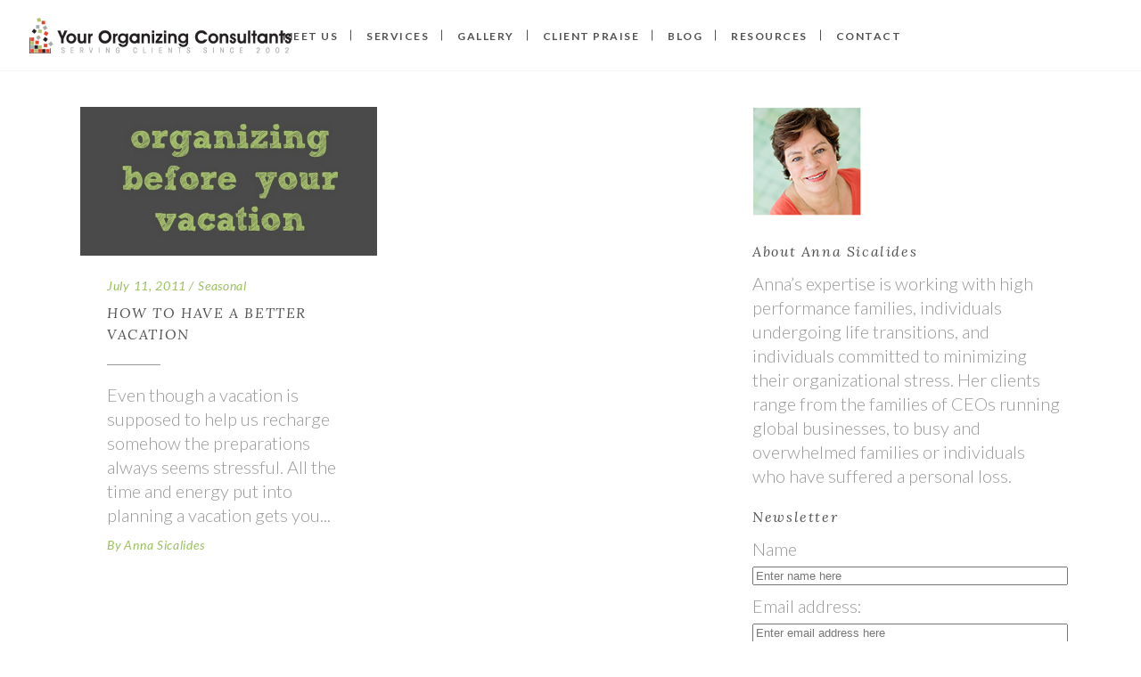

--- FILE ---
content_type: text/html; charset=UTF-8
request_url: https://yourorganizingconsultants.com/tag/travel/
body_size: 68326
content:
<!DOCTYPE html>
<html lang="en-US" prefix="og: https://ogp.me/ns#">
<head>
    
        <meta charset="UTF-8"/>
        <meta name="format-detection" content="telephone=no">
        <link rel="profile" href="http://gmpg.org/xfn/11"/>
        
                <meta name="viewport" content="width=device-width,initial-scale=1,user-scalable=no">
        <script type="application/javascript">var eltdfAjaxUrl = "https://yourorganizingconsultants.com/wp-admin/admin-ajax.php"</script>
<!-- Search Engine Optimization by Rank Math - https://rankmath.com/ -->
<title>travel Archives : Your Organizing Consultants</title>
<meta name="robots" content="follow, index, max-snippet:-1, max-video-preview:-1, max-image-preview:large"/>
<link rel="canonical" href="https://yourorganizingconsultants.com/tag/travel/" />
<meta property="og:locale" content="en_US" />
<meta property="og:type" content="article" />
<meta property="og:title" content="travel Archives : Your Organizing Consultants" />
<meta property="og:url" content="https://yourorganizingconsultants.com/tag/travel/" />
<meta property="og:site_name" content="Your Organizing Consultants" />
<meta property="article:publisher" content="https://www.facebook.com/yourorganizingconsultants" />
<meta name="twitter:card" content="summary_large_image" />
<meta name="twitter:title" content="travel Archives : Your Organizing Consultants" />
<meta name="twitter:site" content="@annaorganizes" />
<meta name="twitter:label1" content="Posts" />
<meta name="twitter:data1" content="1" />
<script type="application/ld+json" class="rank-math-schema">{"@context":"https://schema.org","@graph":[{"@type":"ProfessionalService","@id":"https://yourorganizingconsultants.com/#organization","name":"Your Organizing Consultants","url":"https://yourorganizingconsultants.com","sameAs":["https://www.facebook.com/yourorganizingconsultants","https://twitter.com/annaorganizes","https://www.instagram.com/yourorganizingconsultants/","https://www.linkedin.com/in/AnnaSicalides","https://www.pinterest.com/annaorganizesu/"],"logo":{"@type":"ImageObject","@id":"https://yourorganizingconsultants.com/#logo","url":"https://yourorganizingconsultants.com/wp-content/uploads/2021/03/LOGO.png","contentUrl":"https://yourorganizingconsultants.com/wp-content/uploads/2021/03/LOGO.png","caption":"Your Organizing Consultants","inLanguage":"en-US","width":"2500","height":"2500"},"openingHours":["Monday,Tuesday,Wednesday,Thursday,Friday,Saturday,Sunday 09:00-17:00"],"image":{"@id":"https://yourorganizingconsultants.com/#logo"}},{"@type":"WebSite","@id":"https://yourorganizingconsultants.com/#website","url":"https://yourorganizingconsultants.com","name":"Your Organizing Consultants","publisher":{"@id":"https://yourorganizingconsultants.com/#organization"},"inLanguage":"en-US"},{"@type":"CollectionPage","@id":"https://yourorganizingconsultants.com/tag/travel/#webpage","url":"https://yourorganizingconsultants.com/tag/travel/","name":"travel Archives : Your Organizing Consultants","isPartOf":{"@id":"https://yourorganizingconsultants.com/#website"},"inLanguage":"en-US"}]}</script>
<!-- /Rank Math WordPress SEO plugin -->

<link rel='dns-prefetch' href='//fonts.googleapis.com' />
<link rel='dns-prefetch' href='//www.googletagmanager.com' />
<link rel="alternate" type="application/rss+xml" title="Your Organizing Consultants &raquo; Feed" href="https://yourorganizingconsultants.com/feed/" />
<link rel="alternate" type="application/rss+xml" title="Your Organizing Consultants &raquo; travel Tag Feed" href="https://yourorganizingconsultants.com/tag/travel/feed/" />
<script type="text/javascript">
window._wpemojiSettings = {"baseUrl":"https:\/\/s.w.org\/images\/core\/emoji\/14.0.0\/72x72\/","ext":".png","svgUrl":"https:\/\/s.w.org\/images\/core\/emoji\/14.0.0\/svg\/","svgExt":".svg","source":{"concatemoji":"https:\/\/yourorganizingconsultants.com\/wp-includes\/js\/wp-emoji-release.min.js?ver=6.3.7"}};
/*! This file is auto-generated */
!function(i,n){var o,s,e;function c(e){try{var t={supportTests:e,timestamp:(new Date).valueOf()};sessionStorage.setItem(o,JSON.stringify(t))}catch(e){}}function p(e,t,n){e.clearRect(0,0,e.canvas.width,e.canvas.height),e.fillText(t,0,0);var t=new Uint32Array(e.getImageData(0,0,e.canvas.width,e.canvas.height).data),r=(e.clearRect(0,0,e.canvas.width,e.canvas.height),e.fillText(n,0,0),new Uint32Array(e.getImageData(0,0,e.canvas.width,e.canvas.height).data));return t.every(function(e,t){return e===r[t]})}function u(e,t,n){switch(t){case"flag":return n(e,"\ud83c\udff3\ufe0f\u200d\u26a7\ufe0f","\ud83c\udff3\ufe0f\u200b\u26a7\ufe0f")?!1:!n(e,"\ud83c\uddfa\ud83c\uddf3","\ud83c\uddfa\u200b\ud83c\uddf3")&&!n(e,"\ud83c\udff4\udb40\udc67\udb40\udc62\udb40\udc65\udb40\udc6e\udb40\udc67\udb40\udc7f","\ud83c\udff4\u200b\udb40\udc67\u200b\udb40\udc62\u200b\udb40\udc65\u200b\udb40\udc6e\u200b\udb40\udc67\u200b\udb40\udc7f");case"emoji":return!n(e,"\ud83e\udef1\ud83c\udffb\u200d\ud83e\udef2\ud83c\udfff","\ud83e\udef1\ud83c\udffb\u200b\ud83e\udef2\ud83c\udfff")}return!1}function f(e,t,n){var r="undefined"!=typeof WorkerGlobalScope&&self instanceof WorkerGlobalScope?new OffscreenCanvas(300,150):i.createElement("canvas"),a=r.getContext("2d",{willReadFrequently:!0}),o=(a.textBaseline="top",a.font="600 32px Arial",{});return e.forEach(function(e){o[e]=t(a,e,n)}),o}function t(e){var t=i.createElement("script");t.src=e,t.defer=!0,i.head.appendChild(t)}"undefined"!=typeof Promise&&(o="wpEmojiSettingsSupports",s=["flag","emoji"],n.supports={everything:!0,everythingExceptFlag:!0},e=new Promise(function(e){i.addEventListener("DOMContentLoaded",e,{once:!0})}),new Promise(function(t){var n=function(){try{var e=JSON.parse(sessionStorage.getItem(o));if("object"==typeof e&&"number"==typeof e.timestamp&&(new Date).valueOf()<e.timestamp+604800&&"object"==typeof e.supportTests)return e.supportTests}catch(e){}return null}();if(!n){if("undefined"!=typeof Worker&&"undefined"!=typeof OffscreenCanvas&&"undefined"!=typeof URL&&URL.createObjectURL&&"undefined"!=typeof Blob)try{var e="postMessage("+f.toString()+"("+[JSON.stringify(s),u.toString(),p.toString()].join(",")+"));",r=new Blob([e],{type:"text/javascript"}),a=new Worker(URL.createObjectURL(r),{name:"wpTestEmojiSupports"});return void(a.onmessage=function(e){c(n=e.data),a.terminate(),t(n)})}catch(e){}c(n=f(s,u,p))}t(n)}).then(function(e){for(var t in e)n.supports[t]=e[t],n.supports.everything=n.supports.everything&&n.supports[t],"flag"!==t&&(n.supports.everythingExceptFlag=n.supports.everythingExceptFlag&&n.supports[t]);n.supports.everythingExceptFlag=n.supports.everythingExceptFlag&&!n.supports.flag,n.DOMReady=!1,n.readyCallback=function(){n.DOMReady=!0}}).then(function(){return e}).then(function(){var e;n.supports.everything||(n.readyCallback(),(e=n.source||{}).concatemoji?t(e.concatemoji):e.wpemoji&&e.twemoji&&(t(e.twemoji),t(e.wpemoji)))}))}((window,document),window._wpemojiSettings);
</script>
<style type="text/css">
img.wp-smiley,
img.emoji {
	display: inline !important;
	border: none !important;
	box-shadow: none !important;
	height: 1em !important;
	width: 1em !important;
	margin: 0 0.07em !important;
	vertical-align: -0.1em !important;
	background: none !important;
	padding: 0 !important;
}
</style>
	<link rel='stylesheet' id='sbi_styles-css' href='https://yourorganizingconsultants.com/wp-content/plugins/instagram-feed/css/sbi-styles.min.css?ver=6.10.0' type='text/css' media='all' />
<link rel='stylesheet' id='wp-block-library-css' href='https://yourorganizingconsultants.com/wp-includes/css/dist/block-library/style.min.css?ver=6.3.7' type='text/css' media='all' />
<style id='classic-theme-styles-inline-css' type='text/css'>
/*! This file is auto-generated */
.wp-block-button__link{color:#fff;background-color:#32373c;border-radius:9999px;box-shadow:none;text-decoration:none;padding:calc(.667em + 2px) calc(1.333em + 2px);font-size:1.125em}.wp-block-file__button{background:#32373c;color:#fff;text-decoration:none}
</style>
<style id='global-styles-inline-css' type='text/css'>
body{--wp--preset--color--black: #000000;--wp--preset--color--cyan-bluish-gray: #abb8c3;--wp--preset--color--white: #ffffff;--wp--preset--color--pale-pink: #f78da7;--wp--preset--color--vivid-red: #cf2e2e;--wp--preset--color--luminous-vivid-orange: #ff6900;--wp--preset--color--luminous-vivid-amber: #fcb900;--wp--preset--color--light-green-cyan: #7bdcb5;--wp--preset--color--vivid-green-cyan: #00d084;--wp--preset--color--pale-cyan-blue: #8ed1fc;--wp--preset--color--vivid-cyan-blue: #0693e3;--wp--preset--color--vivid-purple: #9b51e0;--wp--preset--gradient--vivid-cyan-blue-to-vivid-purple: linear-gradient(135deg,rgba(6,147,227,1) 0%,rgb(155,81,224) 100%);--wp--preset--gradient--light-green-cyan-to-vivid-green-cyan: linear-gradient(135deg,rgb(122,220,180) 0%,rgb(0,208,130) 100%);--wp--preset--gradient--luminous-vivid-amber-to-luminous-vivid-orange: linear-gradient(135deg,rgba(252,185,0,1) 0%,rgba(255,105,0,1) 100%);--wp--preset--gradient--luminous-vivid-orange-to-vivid-red: linear-gradient(135deg,rgba(255,105,0,1) 0%,rgb(207,46,46) 100%);--wp--preset--gradient--very-light-gray-to-cyan-bluish-gray: linear-gradient(135deg,rgb(238,238,238) 0%,rgb(169,184,195) 100%);--wp--preset--gradient--cool-to-warm-spectrum: linear-gradient(135deg,rgb(74,234,220) 0%,rgb(151,120,209) 20%,rgb(207,42,186) 40%,rgb(238,44,130) 60%,rgb(251,105,98) 80%,rgb(254,248,76) 100%);--wp--preset--gradient--blush-light-purple: linear-gradient(135deg,rgb(255,206,236) 0%,rgb(152,150,240) 100%);--wp--preset--gradient--blush-bordeaux: linear-gradient(135deg,rgb(254,205,165) 0%,rgb(254,45,45) 50%,rgb(107,0,62) 100%);--wp--preset--gradient--luminous-dusk: linear-gradient(135deg,rgb(255,203,112) 0%,rgb(199,81,192) 50%,rgb(65,88,208) 100%);--wp--preset--gradient--pale-ocean: linear-gradient(135deg,rgb(255,245,203) 0%,rgb(182,227,212) 50%,rgb(51,167,181) 100%);--wp--preset--gradient--electric-grass: linear-gradient(135deg,rgb(202,248,128) 0%,rgb(113,206,126) 100%);--wp--preset--gradient--midnight: linear-gradient(135deg,rgb(2,3,129) 0%,rgb(40,116,252) 100%);--wp--preset--font-size--small: 13px;--wp--preset--font-size--medium: 20px;--wp--preset--font-size--large: 36px;--wp--preset--font-size--x-large: 42px;--wp--preset--spacing--20: 0.44rem;--wp--preset--spacing--30: 0.67rem;--wp--preset--spacing--40: 1rem;--wp--preset--spacing--50: 1.5rem;--wp--preset--spacing--60: 2.25rem;--wp--preset--spacing--70: 3.38rem;--wp--preset--spacing--80: 5.06rem;--wp--preset--shadow--natural: 6px 6px 9px rgba(0, 0, 0, 0.2);--wp--preset--shadow--deep: 12px 12px 50px rgba(0, 0, 0, 0.4);--wp--preset--shadow--sharp: 6px 6px 0px rgba(0, 0, 0, 0.2);--wp--preset--shadow--outlined: 6px 6px 0px -3px rgba(255, 255, 255, 1), 6px 6px rgba(0, 0, 0, 1);--wp--preset--shadow--crisp: 6px 6px 0px rgba(0, 0, 0, 1);}:where(.is-layout-flex){gap: 0.5em;}:where(.is-layout-grid){gap: 0.5em;}body .is-layout-flow > .alignleft{float: left;margin-inline-start: 0;margin-inline-end: 2em;}body .is-layout-flow > .alignright{float: right;margin-inline-start: 2em;margin-inline-end: 0;}body .is-layout-flow > .aligncenter{margin-left: auto !important;margin-right: auto !important;}body .is-layout-constrained > .alignleft{float: left;margin-inline-start: 0;margin-inline-end: 2em;}body .is-layout-constrained > .alignright{float: right;margin-inline-start: 2em;margin-inline-end: 0;}body .is-layout-constrained > .aligncenter{margin-left: auto !important;margin-right: auto !important;}body .is-layout-constrained > :where(:not(.alignleft):not(.alignright):not(.alignfull)){max-width: var(--wp--style--global--content-size);margin-left: auto !important;margin-right: auto !important;}body .is-layout-constrained > .alignwide{max-width: var(--wp--style--global--wide-size);}body .is-layout-flex{display: flex;}body .is-layout-flex{flex-wrap: wrap;align-items: center;}body .is-layout-flex > *{margin: 0;}body .is-layout-grid{display: grid;}body .is-layout-grid > *{margin: 0;}:where(.wp-block-columns.is-layout-flex){gap: 2em;}:where(.wp-block-columns.is-layout-grid){gap: 2em;}:where(.wp-block-post-template.is-layout-flex){gap: 1.25em;}:where(.wp-block-post-template.is-layout-grid){gap: 1.25em;}.has-black-color{color: var(--wp--preset--color--black) !important;}.has-cyan-bluish-gray-color{color: var(--wp--preset--color--cyan-bluish-gray) !important;}.has-white-color{color: var(--wp--preset--color--white) !important;}.has-pale-pink-color{color: var(--wp--preset--color--pale-pink) !important;}.has-vivid-red-color{color: var(--wp--preset--color--vivid-red) !important;}.has-luminous-vivid-orange-color{color: var(--wp--preset--color--luminous-vivid-orange) !important;}.has-luminous-vivid-amber-color{color: var(--wp--preset--color--luminous-vivid-amber) !important;}.has-light-green-cyan-color{color: var(--wp--preset--color--light-green-cyan) !important;}.has-vivid-green-cyan-color{color: var(--wp--preset--color--vivid-green-cyan) !important;}.has-pale-cyan-blue-color{color: var(--wp--preset--color--pale-cyan-blue) !important;}.has-vivid-cyan-blue-color{color: var(--wp--preset--color--vivid-cyan-blue) !important;}.has-vivid-purple-color{color: var(--wp--preset--color--vivid-purple) !important;}.has-black-background-color{background-color: var(--wp--preset--color--black) !important;}.has-cyan-bluish-gray-background-color{background-color: var(--wp--preset--color--cyan-bluish-gray) !important;}.has-white-background-color{background-color: var(--wp--preset--color--white) !important;}.has-pale-pink-background-color{background-color: var(--wp--preset--color--pale-pink) !important;}.has-vivid-red-background-color{background-color: var(--wp--preset--color--vivid-red) !important;}.has-luminous-vivid-orange-background-color{background-color: var(--wp--preset--color--luminous-vivid-orange) !important;}.has-luminous-vivid-amber-background-color{background-color: var(--wp--preset--color--luminous-vivid-amber) !important;}.has-light-green-cyan-background-color{background-color: var(--wp--preset--color--light-green-cyan) !important;}.has-vivid-green-cyan-background-color{background-color: var(--wp--preset--color--vivid-green-cyan) !important;}.has-pale-cyan-blue-background-color{background-color: var(--wp--preset--color--pale-cyan-blue) !important;}.has-vivid-cyan-blue-background-color{background-color: var(--wp--preset--color--vivid-cyan-blue) !important;}.has-vivid-purple-background-color{background-color: var(--wp--preset--color--vivid-purple) !important;}.has-black-border-color{border-color: var(--wp--preset--color--black) !important;}.has-cyan-bluish-gray-border-color{border-color: var(--wp--preset--color--cyan-bluish-gray) !important;}.has-white-border-color{border-color: var(--wp--preset--color--white) !important;}.has-pale-pink-border-color{border-color: var(--wp--preset--color--pale-pink) !important;}.has-vivid-red-border-color{border-color: var(--wp--preset--color--vivid-red) !important;}.has-luminous-vivid-orange-border-color{border-color: var(--wp--preset--color--luminous-vivid-orange) !important;}.has-luminous-vivid-amber-border-color{border-color: var(--wp--preset--color--luminous-vivid-amber) !important;}.has-light-green-cyan-border-color{border-color: var(--wp--preset--color--light-green-cyan) !important;}.has-vivid-green-cyan-border-color{border-color: var(--wp--preset--color--vivid-green-cyan) !important;}.has-pale-cyan-blue-border-color{border-color: var(--wp--preset--color--pale-cyan-blue) !important;}.has-vivid-cyan-blue-border-color{border-color: var(--wp--preset--color--vivid-cyan-blue) !important;}.has-vivid-purple-border-color{border-color: var(--wp--preset--color--vivid-purple) !important;}.has-vivid-cyan-blue-to-vivid-purple-gradient-background{background: var(--wp--preset--gradient--vivid-cyan-blue-to-vivid-purple) !important;}.has-light-green-cyan-to-vivid-green-cyan-gradient-background{background: var(--wp--preset--gradient--light-green-cyan-to-vivid-green-cyan) !important;}.has-luminous-vivid-amber-to-luminous-vivid-orange-gradient-background{background: var(--wp--preset--gradient--luminous-vivid-amber-to-luminous-vivid-orange) !important;}.has-luminous-vivid-orange-to-vivid-red-gradient-background{background: var(--wp--preset--gradient--luminous-vivid-orange-to-vivid-red) !important;}.has-very-light-gray-to-cyan-bluish-gray-gradient-background{background: var(--wp--preset--gradient--very-light-gray-to-cyan-bluish-gray) !important;}.has-cool-to-warm-spectrum-gradient-background{background: var(--wp--preset--gradient--cool-to-warm-spectrum) !important;}.has-blush-light-purple-gradient-background{background: var(--wp--preset--gradient--blush-light-purple) !important;}.has-blush-bordeaux-gradient-background{background: var(--wp--preset--gradient--blush-bordeaux) !important;}.has-luminous-dusk-gradient-background{background: var(--wp--preset--gradient--luminous-dusk) !important;}.has-pale-ocean-gradient-background{background: var(--wp--preset--gradient--pale-ocean) !important;}.has-electric-grass-gradient-background{background: var(--wp--preset--gradient--electric-grass) !important;}.has-midnight-gradient-background{background: var(--wp--preset--gradient--midnight) !important;}.has-small-font-size{font-size: var(--wp--preset--font-size--small) !important;}.has-medium-font-size{font-size: var(--wp--preset--font-size--medium) !important;}.has-large-font-size{font-size: var(--wp--preset--font-size--large) !important;}.has-x-large-font-size{font-size: var(--wp--preset--font-size--x-large) !important;}
.wp-block-navigation a:where(:not(.wp-element-button)){color: inherit;}
:where(.wp-block-post-template.is-layout-flex){gap: 1.25em;}:where(.wp-block-post-template.is-layout-grid){gap: 1.25em;}
:where(.wp-block-columns.is-layout-flex){gap: 2em;}:where(.wp-block-columns.is-layout-grid){gap: 2em;}
.wp-block-pullquote{font-size: 1.5em;line-height: 1.6;}
</style>
<link rel='stylesheet' id='cpsh-shortcodes-css' href='https://yourorganizingconsultants.com/wp-content/plugins/column-shortcodes//assets/css/shortcodes.css?ver=1.0.1' type='text/css' media='all' />
<link rel='stylesheet' id='mailerlite_forms.css-css' href='https://yourorganizingconsultants.com/wp-content/plugins/official-mailerlite-sign-up-forms/assets/css/mailerlite_forms.css?ver=1.7.14' type='text/css' media='all' />
<link rel='stylesheet' id='rs-plugin-settings-css' href='https://yourorganizingconsultants.com/wp-content/plugins/revslider/public/assets/css/rs6.css?ver=6.2.22' type='text/css' media='all' />
<style id='rs-plugin-settings-inline-css' type='text/css'>
#rs-demo-id {}
</style>
<link rel='stylesheet' id='all4home_elated_default_style-css' href='https://yourorganizingconsultants.com/wp-content/themes/all4home/style.css?ver=6.3.7' type='text/css' media='all' />
<link rel='stylesheet' id='all4home_elated_child_style-css' href='https://yourorganizingconsultants.com/wp-content/themes/all4home-child/style.css?ver=1.0.0' type='text/css' media='all' />
<link rel='stylesheet' id='all4home-elated-default-style-css' href='https://yourorganizingconsultants.com/wp-content/themes/all4home/style.css?ver=6.3.7' type='text/css' media='all' />
<link rel='stylesheet' id='all4home-elated-modules-css' href='https://yourorganizingconsultants.com/wp-content/themes/all4home/assets/css/modules.min.css?ver=6.3.7' type='text/css' media='all' />
<style id='all4home-elated-modules-inline-css' type='text/css'>
#rev_slider_5_1 .eltdf-iwt-title a:hover {
color:#fff;
}

body:not(.page-id-7223) .eltdf-smooth-transition-loader {
display:none !important;
}

body.page-id-7223 .eltdf-portfolio-list-holder.eltdf-pl-hover-shader-background article .eltdf-pli-image:after {
display:none;
}

body.page-id-7223 .eltdf-portfolio-list-holder article .eltdf-pl-item-inner,
body.page-id-7223 .eltdf-portfolio-list-holder article .eltdf-pl-item-inner,
body.page-id-7223 .eltdf-portfolio-list-holder.eltdf-pl-masonry .eltdf-pl-inner  {
overflow:visible;
}

body.page-id-7223 .eltdf-portfolio-list-holder article .eltdf-pli-image {
-webkit-box-shadow:9px 13px 18px rgba(0,0,0,.1);
box-shadow:9px 13px 18px rgba(0,0,0,.1);
}

body.page-id-7223 .eltdf-portfolio-list-holder article  .eltdf-pl-item-inner .eltdf-pli-image {
transition: all .35s cubic-bezier(0.04, 0.25, 0.32, 0.94);
}

body.page-id-7223 .eltdf-portfolio-list-holder article  .eltdf-pl-item-inner:hover .eltdf-pli-image {
 -webkit-transform: translate3d(0,-5px,0);
    transform: translate3d(0,-5px,0);
-webkit-box-shadow: 9px 19px 23px rgba(0,0,0,.1);
    box-shadow: 9px 19px 23px rgba(0,0,0,.1);
}

body.page-id-7223 .eltdf-portfolio-list-holder.eltdf-pl-hover-shader-background article .eltdf-pli-title {
transition: all .35s cubic-bezier(0.04, 0.25, 0.32, 0.94);
}
</style>
<link rel='stylesheet' id='eltdf-font_awesome-css' href='https://yourorganizingconsultants.com/wp-content/themes/all4home/assets/css/font-awesome/css/font-awesome.min.css?ver=6.3.7' type='text/css' media='all' />
<link rel='stylesheet' id='eltdf-font_elegant-css' href='https://yourorganizingconsultants.com/wp-content/themes/all4home/assets/css/elegant-icons/style.min.css?ver=6.3.7' type='text/css' media='all' />
<link rel='stylesheet' id='eltdf-ion_icons-css' href='https://yourorganizingconsultants.com/wp-content/themes/all4home/assets/css/ion-icons/css/ionicons.min.css?ver=6.3.7' type='text/css' media='all' />
<link rel='stylesheet' id='eltdf-linea_icons-css' href='https://yourorganizingconsultants.com/wp-content/themes/all4home/assets/css/linea-icons/style.css?ver=6.3.7' type='text/css' media='all' />
<link rel='stylesheet' id='eltdf-linear_icons-css' href='https://yourorganizingconsultants.com/wp-content/themes/all4home/assets/css/linear-icons/style.css?ver=6.3.7' type='text/css' media='all' />
<link rel='stylesheet' id='mediaelement-css' href='https://yourorganizingconsultants.com/wp-includes/js/mediaelement/mediaelementplayer-legacy.min.css?ver=4.2.17' type='text/css' media='all' />
<link rel='stylesheet' id='wp-mediaelement-css' href='https://yourorganizingconsultants.com/wp-includes/js/mediaelement/wp-mediaelement.min.css?ver=6.3.7' type='text/css' media='all' />
<link rel='stylesheet' id='all4home-elated-modules-responsive-css' href='https://yourorganizingconsultants.com/wp-content/themes/all4home/assets/css/modules-responsive.min.css?ver=6.3.7' type='text/css' media='all' />
<link rel='stylesheet' id='all4home-elated-style-dynamic-responsive-css' href='https://yourorganizingconsultants.com/wp-content/themes/all4home/assets/css/style_dynamic_responsive.css?ver=1628519578' type='text/css' media='all' />
<link rel='stylesheet' id='all4home-elated-style-dynamic-css' href='https://yourorganizingconsultants.com/wp-content/themes/all4home/assets/css/style_dynamic.css?ver=1628519578' type='text/css' media='all' />
<link rel='stylesheet' id='js_composer_front-css' href='https://yourorganizingconsultants.com/wp-content/plugins/js_composer/assets/css/js_composer.min.css?ver=6.9.0' type='text/css' media='all' />
<link rel='stylesheet' id='all4home-elated-google-fonts-css' href='https://fonts.googleapis.com/css?family=Libre+Baskerville%3A300%2C400%2C400italic%2C700%2C800%7CNunito+Sans%3A300%2C400%2C400italic%2C700%2C800%7CLora%3A300%2C400%2C400italic%2C700%2C800%7CLato%3A300%2C400%2C400italic%2C700%2C800%7CLibre+Baskerville%3A300%2C400%2C400italic%2C700%2C800%7CNunito%3A300%2C400%2C400italic%2C700%2C800&#038;subset=latin-ext&#038;ver=1.0.0' type='text/css' media='all' />
<script type='text/javascript' src='https://yourorganizingconsultants.com/wp-includes/js/jquery/jquery.min.js?ver=3.7.0' id='jquery-core-js'></script>
<script type='text/javascript' src='https://yourorganizingconsultants.com/wp-includes/js/jquery/jquery-migrate.min.js?ver=3.4.1' id='jquery-migrate-js'></script>
<script type='text/javascript' src='https://yourorganizingconsultants.com/wp-content/plugins/revslider/public/assets/js/rbtools.min.js?ver=6.2.22' id='tp-tools-js'></script>
<script type='text/javascript' src='https://yourorganizingconsultants.com/wp-content/plugins/revslider/public/assets/js/rs6.min.js?ver=6.2.22' id='revmin-js'></script>
<link rel="https://api.w.org/" href="https://yourorganizingconsultants.com/wp-json/" /><link rel="alternate" type="application/json" href="https://yourorganizingconsultants.com/wp-json/wp/v2/tags/182" /><link rel="EditURI" type="application/rsd+xml" title="RSD" href="https://yourorganizingconsultants.com/xmlrpc.php?rsd" />
<meta name="generator" content="WordPress 6.3.7" />
<meta name="generator" content="Site Kit by Google 1.170.0" />        <!-- MailerLite Universal -->
        <script>
            (function(w,d,e,u,f,l,n){w[f]=w[f]||function(){(w[f].q=w[f].q||[])
                .push(arguments);},l=d.createElement(e),l.async=1,l.src=u,
                n=d.getElementsByTagName(e)[0],n.parentNode.insertBefore(l,n);})
            (window,document,'script','https://assets.mailerlite.com/js/universal.js','ml');
            ml('account', '386895');
            ml('enablePopups', true);
        </script>
        <!-- End MailerLite Universal -->
        <meta name="generator" content="Powered by WPBakery Page Builder - drag and drop page builder for WordPress."/>
<meta name="generator" content="Powered by Slider Revolution 6.2.22 - responsive, Mobile-Friendly Slider Plugin for WordPress with comfortable drag and drop interface." />
<link rel="icon" href="https://yourorganizingconsultants.com/wp-content/uploads/2021/02/cropped-YOC_web-logo-large-32x32.png" sizes="32x32" />
<link rel="icon" href="https://yourorganizingconsultants.com/wp-content/uploads/2021/02/cropped-YOC_web-logo-large-192x192.png" sizes="192x192" />
<link rel="apple-touch-icon" href="https://yourorganizingconsultants.com/wp-content/uploads/2021/02/cropped-YOC_web-logo-large-180x180.png" />
<meta name="msapplication-TileImage" content="https://yourorganizingconsultants.com/wp-content/uploads/2021/02/cropped-YOC_web-logo-large-270x270.png" />
<script type="text/javascript">function setREVStartSize(e){
			//window.requestAnimationFrame(function() {				 
				window.RSIW = window.RSIW===undefined ? window.innerWidth : window.RSIW;	
				window.RSIH = window.RSIH===undefined ? window.innerHeight : window.RSIH;	
				try {								
					var pw = document.getElementById(e.c).parentNode.offsetWidth,
						newh;
					pw = pw===0 || isNaN(pw) ? window.RSIW : pw;
					e.tabw = e.tabw===undefined ? 0 : parseInt(e.tabw);
					e.thumbw = e.thumbw===undefined ? 0 : parseInt(e.thumbw);
					e.tabh = e.tabh===undefined ? 0 : parseInt(e.tabh);
					e.thumbh = e.thumbh===undefined ? 0 : parseInt(e.thumbh);
					e.tabhide = e.tabhide===undefined ? 0 : parseInt(e.tabhide);
					e.thumbhide = e.thumbhide===undefined ? 0 : parseInt(e.thumbhide);
					e.mh = e.mh===undefined || e.mh=="" || e.mh==="auto" ? 0 : parseInt(e.mh,0);		
					if(e.layout==="fullscreen" || e.l==="fullscreen") 						
						newh = Math.max(e.mh,window.RSIH);					
					else{					
						e.gw = Array.isArray(e.gw) ? e.gw : [e.gw];
						for (var i in e.rl) if (e.gw[i]===undefined || e.gw[i]===0) e.gw[i] = e.gw[i-1];					
						e.gh = e.el===undefined || e.el==="" || (Array.isArray(e.el) && e.el.length==0)? e.gh : e.el;
						e.gh = Array.isArray(e.gh) ? e.gh : [e.gh];
						for (var i in e.rl) if (e.gh[i]===undefined || e.gh[i]===0) e.gh[i] = e.gh[i-1];
											
						var nl = new Array(e.rl.length),
							ix = 0,						
							sl;					
						e.tabw = e.tabhide>=pw ? 0 : e.tabw;
						e.thumbw = e.thumbhide>=pw ? 0 : e.thumbw;
						e.tabh = e.tabhide>=pw ? 0 : e.tabh;
						e.thumbh = e.thumbhide>=pw ? 0 : e.thumbh;					
						for (var i in e.rl) nl[i] = e.rl[i]<window.RSIW ? 0 : e.rl[i];
						sl = nl[0];									
						for (var i in nl) if (sl>nl[i] && nl[i]>0) { sl = nl[i]; ix=i;}															
						var m = pw>(e.gw[ix]+e.tabw+e.thumbw) ? 1 : (pw-(e.tabw+e.thumbw)) / (e.gw[ix]);					
						newh =  (e.gh[ix] * m) + (e.tabh + e.thumbh);
					}				
					if(window.rs_init_css===undefined) window.rs_init_css = document.head.appendChild(document.createElement("style"));					
					document.getElementById(e.c).height = newh+"px";
					window.rs_init_css.innerHTML += "#"+e.c+"_wrapper { height: "+newh+"px }";				
				} catch(e){
					console.log("Failure at Presize of Slider:" + e)
				}					   
			//});
		  };</script>
		<style type="text/css" id="wp-custom-css">
			.eltdf-row-grid-section {
	margin-bottom: 100px;
}

@media only screen and (min-width: 1000px) {
	.middlesectionmoving {
		padding-left: 150px;
		padding-right: 150px;
	}
}

.meetanna1 {
	text-align: center;
	padding: 50px 0;
	margin: auto;
}

.meetanna2 {
	text-align: center;
	padding: 100px 0;
	margin: auto;
}

.eltdf-st-subtitle {
	font-style: normal;
}

.eltdf-page-header .eltdf-vertical-align-containers .eltdf-position-center
{
	margin: 0px 0px 0px 80px
}

.eltdf-team-position {
	font-style: normal;
}

.eltdf-testimonials-holder.eltdf-testimonials-standard .eltdf-testimonial-text {
	color: #000000;
}

.facebook {
  max-width: 25px;
  height: 25px;
}

.twitter {
  max-width: 25px;
  height: 25px;
}

.pinterest {
  max-width: 25px;
  height: 25px;
}

.instagram {
  max-width: 25px;
  height: 25px;
}

.linkedin {
  max-width: 25px;
  height: 25px;
}

.houzz {
  max-width: 25px;
  height: 25px;
}

.eltdf-main-menu>ul>li>a
{
	left: 25px
}

.facebook2 {
  max-width: 20px;
  height: 20px;
}

.twitter2 {
  max-width: 20px;
  height: 20px;
}

.pinterest2 {
  max-width: 20px;
  height: 20px;
}

.instagram2 {
  max-width: 20px;
  height: 20px;
}

.linkedin2 {
  max-width: 20px;
  height: 20px;
}

.houzz2 {
	align-content:right;
  max-width: 20px;
  height: 20px;
}


.eltdf-footer-column-2 {
display: inline-block;
	float: center;
clear: center;
}

.eltdf-iwt-icon
{

	display: block;
	margin-left: autof;
  margin-right: autof;
	max-width:50px;
  max-height: 30px;
}

.eltdf-iwt.eltdf-iwt-icon-top
{
	align-items: left;
	text-align: left;
}

.full-width-custom .eltdf-ps-navigation {
	display: none;
}

.familymovein {
	margin-bottom: 50px;
}

@media only screen and (max-width: 1300px) {
.eltdf-position-right {
	display: none;
}
}

.bottomlogos {
	margin-top:50px;
}

@media only screen and (min-width: 200px) and (max-width: 736px) {
 
.eltdf-mobile-logo-wrapper {
	max-width:225px;}
}

	.eltdf-main-menu {
	margin-right: 165px;
}

ul {
  list-style-position: outside;
}

.eltdf-testimonial-title {
	font-size: 32px;
}

.eltdf-section-title-holder .eltdf-st-text {
	line-height: 28px;
	font-size: 20px;
}

.eltdf-testimonial-text {
}

.form-button {
  background: #9bbf5f;
	font-style: inherit;
	border: none;
  color: white;
  padding: 15px 32px;
  text-align: center;
  display: inline-block;
  font-size: 16px;
}

.form-first, .form-email {
	width: 100%;
}		</style>
		<noscript><style> .wpb_animate_when_almost_visible { opacity: 1; }</style></noscript></head>
<body class="archive tag tag-travel tag-182 eltd-core-1.2.1 all4home child-child-ver-1.0.0 all4home-ver-1.6 eltdf-grid-1300 eltdf-fade-push-text-right eltdf-header-standard eltdf-fixed-on-scroll eltdf-default-mobile-header eltdf-sticky-up-mobile-header eltdf-dropdown-animate-height wpb-js-composer js-comp-ver-6.9.0 vc_responsive" itemscope itemtype="http://schema.org/WebPage">
    
    
    <div class="eltdf-wrapper">
        <div class="eltdf-wrapper-inner">
            
<header class="eltdf-page-header" style="margin-bottom:80px;">
            <div class="eltdf-fixed-wrapper">
            <div class="eltdf-menu-area eltdf-menu-center" >
		                <div class="eltdf-vertical-align-containers">
            <div class="eltdf-position-left">
                <div class="eltdf-position-left-inner">
                    

<div class="eltdf-logo-wrapper">
    <a itemprop="url" href="https://yourorganizingconsultants.com/" style="height: 40px;">
        <img itemprop="image" class="eltdf-normal-logo" src="https://yourorganizingconsultants.com/wp-content/uploads/2020/04/YOC_web-logo-large.png" width="587" height="80"  alt="logo"/>
        <img itemprop="image" class="eltdf-dark-logo" src="https://yourorganizingconsultants.com/wp-content/uploads/2020/04/YOC_web-logo-large.png" width="587" height="80"  alt="dark logo"/>            </a>
</div>

                                    </div>
            </div>
				            <div class="eltdf-position-center">
	                <div class="eltdf-position-center-inner">
	                    
<nav class="eltdf-main-menu eltdf-drop-down eltdf-default-nav">
    <ul id="menu-new-yoc-menu" class="clearfix"><li id="nav-menu-item-8648" class="menu-item menu-item-type-post_type menu-item-object-page  narrow"><a href="https://yourorganizingconsultants.com/meet-us/" class=""><span class="item_outer"><span class="item_text">Meet Us</span></span></a></li>
<li id="nav-menu-item-8653" class="menu-item menu-item-type-custom menu-item-object-custom menu-item-has-children  has_sub narrow"><a href="#" class=""><span class="item_outer"><span class="item_text">Services</span><i class="eltdf-menu-arrow fa fa-angle-down"></i></span></a>
<div class="second"><div class="inner"><ul>
	<li id="nav-menu-item-8649" class="menu-item menu-item-type-post_type menu-item-object-page "><a href="https://yourorganizingconsultants.com/moving-downsizing-and-renovation/" class=""><span class="item_outer"><span class="item_text">Move Management</span></span></a></li>
	<li id="nav-menu-item-8922" class="menu-item menu-item-type-post_type menu-item-object-page "><a href="https://yourorganizingconsultants.com/home-organization/" class=""><span class="item_outer"><span class="item_text">Home Organization</span></span></a></li>
	<li id="nav-menu-item-8939" class="menu-item menu-item-type-post_type menu-item-object-page "><a href="https://yourorganizingconsultants.com/inventories/" class=""><span class="item_outer"><span class="item_text">Inventories</span></span></a></li>
</ul></div></div>
</li>
<li id="nav-menu-item-8650" class="menu-item menu-item-type-post_type menu-item-object-page  narrow"><a href="https://yourorganizingconsultants.com/gallery/" class=""><span class="item_outer"><span class="item_text">Gallery</span></span></a></li>
<li id="nav-menu-item-8654" class="menu-item menu-item-type-post_type menu-item-object-page  narrow"><a href="https://yourorganizingconsultants.com/testimonials/" class=""><span class="item_outer"><span class="item_text">Client Praise</span></span></a></li>
<li id="nav-menu-item-8652" class="menu-item menu-item-type-post_type menu-item-object-page current_page_parent  narrow"><a href="https://yourorganizingconsultants.com/yoc-blog-new/" class=""><span class="item_outer"><span class="item_text">Blog</span></span></a></li>
<li id="nav-menu-item-8963" class="menu-item menu-item-type-custom menu-item-object-custom menu-item-has-children  has_sub narrow"><a href="#" class=""><span class="item_outer"><span class="item_text">Resources</span><i class="eltdf-menu-arrow fa fa-angle-down"></i></span></a>
<div class="second"><div class="inner"><ul>
	<li id="nav-menu-item-10290" class="menu-item menu-item-type-post_type menu-item-object-page "><a href="https://yourorganizingconsultants.com/our-trusted-partners/" class=""><span class="item_outer"><span class="item_text">Our Trusted Partners</span></span></a></li>
	<li id="nav-menu-item-8646" class="menu-item menu-item-type-post_type menu-item-object-page "><a href="https://yourorganizingconsultants.com/faq-2/" class=""><span class="item_outer"><span class="item_text">FAQ</span></span></a></li>
	<li id="nav-menu-item-9715" class="menu-item menu-item-type-post_type menu-item-object-page "><a href="https://yourorganizingconsultants.com/press/" class=""><span class="item_outer"><span class="item_text">Press</span></span></a></li>
</ul></div></div>
</li>
<li id="nav-menu-item-8651" class="menu-item menu-item-type-post_type menu-item-object-page menu-item-has-children  has_sub narrow"><a href="https://yourorganizingconsultants.com/contact-us/" class=""><span class="item_outer"><span class="item_text">Contact</span><i class="eltdf-menu-arrow fa fa-angle-down"></i></span></a>
<div class="second"><div class="inner"><ul>
	<li id="nav-menu-item-8777" class="menu-item menu-item-type-custom menu-item-object-custom "><a href="https://calendly.com/anna-301/30-minute-call?month=2021-01" class=""><span class="item_outer"><span class="item_text">Schedule Your Free Consultation</span></span></a></li>
</ul></div></div>
</li>
</ul></nav>

	                </div>
	            </div>
			            <div class="eltdf-position-right">
                <div class="eltdf-position-right-inner">
					<div class="widget eltdf-button-widget"><a itemprop="url" href="https://calendly.com/anna-301/30-minute-call" target="_blank"  class="eltdf-btn eltdf-btn-small eltdf-btn-outline"  >
    <span class="eltdf-btn-text">Schedule</span>
    </a></div><div class="widget eltdf-button-widget"><a itemprop="url" href="tel:+1-484-432-8692" target="_self" style="margin: 2px 2px 2px 2px" class="eltdf-btn eltdf-btn-small eltdf-btn-solid"  >
    <span class="eltdf-btn-text">Call</span>
    </a></div>                </div>
            </div>
        </div>
            </div>
                        </div>
        </header>


<header class="eltdf-mobile-header">
    <div class="eltdf-mobile-header-inner">
                <div class="eltdf-mobile-header-holder">
            <div class="eltdf-grid">
                <div class="eltdf-vertical-align-containers">
                                            <div class="eltdf-mobile-menu-opener">
                            <a href="javascript:void(0)">
                                <div class="eltdf-mo-icon-holder">
                                    <span class="eltdf-mo-lines">
                                        <span class="eltdf-mo-line eltdf-line-1"></span>
                                        <span class="eltdf-mo-line eltdf-line-2"></span>
                                        <span class="eltdf-mo-line eltdf-line-3"></span>
                                    </span>
                                                                            <h5 class="eltdf-mobile-menu-text">Menu</h5>
                                                                    </div>
                            </a>
                        </div>
                                                                <div class="eltdf-position-center">
                            <div class="eltdf-position-center-inner">
                                

<div class="eltdf-mobile-logo-wrapper">
    <a itemprop="url" href="https://yourorganizingconsultants.com/" style="height: 40px">
        <img itemprop="image" src="https://yourorganizingconsultants.com/wp-content/uploads/2020/04/YOC_web-logo-large.png" width="587" height="80"  alt="mobile logo"/>
    </a>
</div>

                            </div>
                        </div>
                                        <div class="eltdf-position-right">
                        <div class="eltdf-position-right-inner">
                                                    </div>
                    </div>
                </div> <!-- close .eltdf-vertical-align-containers -->
            </div>
        </div>
        
	<nav class="eltdf-mobile-nav">
		<div class="eltdf-grid">
			<ul id="menu-mobile-menu" class=""><li id="mobile-menu-item-9815" class="menu-item menu-item-type-post_type menu-item-object-page menu-item-home "><a href="https://yourorganizingconsultants.com/" class=""><span>Your Organizing Consultants</span></a></li>
<li id="mobile-menu-item-9816" class="menu-item menu-item-type-post_type menu-item-object-page "><a href="https://yourorganizingconsultants.com/meet-us/" class=""><span>Meet Us</span></a></li>
<li id="mobile-menu-item-9817" class="menu-item menu-item-type-custom menu-item-object-custom menu-item-has-children  has_sub"><a href="#" class=" eltdf-mobile-no-link"><span>Services</span></a><span class="mobile_arrow"><i class="eltdf-sub-arrow ion-ios-arrow-thin-right"></i><i class="fa fa-angle-down"></i></span>
<ul class="sub_menu">
	<li id="mobile-menu-item-9820" class="menu-item menu-item-type-post_type menu-item-object-page "><a href="https://yourorganizingconsultants.com/moving-downsizing-and-renovation/" class=""><span>Move Management</span></a></li>
	<li id="mobile-menu-item-9818" class="menu-item menu-item-type-post_type menu-item-object-page "><a href="https://yourorganizingconsultants.com/home-organization/" class=""><span>Home Organization</span></a></li>
	<li id="mobile-menu-item-9819" class="menu-item menu-item-type-post_type menu-item-object-page "><a href="https://yourorganizingconsultants.com/inventories/" class=""><span>Inventories</span></a></li>
</ul>
</li>
<li id="mobile-menu-item-9823" class="menu-item menu-item-type-post_type menu-item-object-page "><a href="https://yourorganizingconsultants.com/gallery/" class=""><span>Gallery</span></a></li>
<li id="mobile-menu-item-9822" class="menu-item menu-item-type-post_type menu-item-object-page "><a href="https://yourorganizingconsultants.com/testimonials/" class=""><span>Client Praise</span></a></li>
<li id="mobile-menu-item-9821" class="menu-item menu-item-type-post_type menu-item-object-page current_page_parent "><a href="https://yourorganizingconsultants.com/yoc-blog-new/" class=""><span>Blog</span></a></li>
<li id="mobile-menu-item-9824" class="menu-item menu-item-type-custom menu-item-object-custom menu-item-has-children  has_sub"><a href="#" class=" eltdf-mobile-no-link"><span>Resources</span></a><span class="mobile_arrow"><i class="eltdf-sub-arrow ion-ios-arrow-thin-right"></i><i class="fa fa-angle-down"></i></span>
<ul class="sub_menu">
	<li id="mobile-menu-item-10291" class="menu-item menu-item-type-post_type menu-item-object-page "><a href="https://yourorganizingconsultants.com/our-trusted-partners/" class=""><span>Our Trusted Partners</span></a></li>
	<li id="mobile-menu-item-9826" class="menu-item menu-item-type-post_type menu-item-object-page "><a href="https://yourorganizingconsultants.com/faq-2/" class=""><span>FAQ</span></a></li>
	<li id="mobile-menu-item-9827" class="menu-item menu-item-type-post_type menu-item-object-page "><a href="https://yourorganizingconsultants.com/press/" class=""><span>Press</span></a></li>
</ul>
</li>
<li id="mobile-menu-item-9828" class="menu-item menu-item-type-post_type menu-item-object-page menu-item-has-children  has_sub"><a href="https://yourorganizingconsultants.com/contact-us/" class=""><span>Contact Us</span></a><span class="mobile_arrow"><i class="eltdf-sub-arrow ion-ios-arrow-thin-right"></i><i class="fa fa-angle-down"></i></span>
<ul class="sub_menu">
	<li id="mobile-menu-item-9829" class="menu-item menu-item-type-custom menu-item-object-custom "><a href="https://calendly.com/anna-301/30-minute-call?month=2021-01" class=""><span>Schedule</span></a></li>
	<li id="mobile-menu-item-9830" class="menu-item menu-item-type-custom menu-item-object-custom "><a href="tel:+1-484-432-8692" class=""><span>Call</span></a></li>
</ul>
</li>
</ul>		</div>
	</nav>

            </div>
</header> <!-- close .eltdf-mobile-header -->


                            <a id='eltdf-back-to-top' href='#'>
                    <span class="eltdf-icon-stack">
                         <i class="eltdf-icon-font-awesome fa fa-angle-up " ></i>                    </span>
                </a>
                        <div class="eltdf-fullscreen-menu-holder-outer">
	<div class="eltdf-fullscreen-menu-holder">
		<div class="eltdf-fullscreen-menu-holder-inner">
			<nav class="eltdf-fullscreen-menu">
	<ul id="menu-new-yoc-menu-1" class=""><li id="popup-menu-item-8648" class="menu-item menu-item-type-post_type menu-item-object-page "><a href="https://yourorganizingconsultants.com/meet-us/" class=""><span>Meet Us</span></a></li>
<li id="popup-menu-item-8653" class="menu-item menu-item-type-custom menu-item-object-custom menu-item-has-children  has_sub"><a href="#" class=""><span>Services</span><i class="eltdf-fullscreen-menu-arrow"></i></a>
<ul class="sub_menu">
	<li id="popup-menu-item-8649" class="menu-item menu-item-type-post_type menu-item-object-page "><a href="https://yourorganizingconsultants.com/moving-downsizing-and-renovation/" class=""><span>Move Management</span></a></li>
	<li id="popup-menu-item-8922" class="menu-item menu-item-type-post_type menu-item-object-page "><a href="https://yourorganizingconsultants.com/home-organization/" class=""><span>Home Organization</span></a></li>
	<li id="popup-menu-item-8939" class="menu-item menu-item-type-post_type menu-item-object-page "><a href="https://yourorganizingconsultants.com/inventories/" class=""><span>Inventories</span></a></li>
</ul>
</li>
<li id="popup-menu-item-8650" class="menu-item menu-item-type-post_type menu-item-object-page "><a href="https://yourorganizingconsultants.com/gallery/" class=""><span>Gallery</span></a></li>
<li id="popup-menu-item-8654" class="menu-item menu-item-type-post_type menu-item-object-page "><a href="https://yourorganizingconsultants.com/testimonials/" class=""><span>Client Praise</span></a></li>
<li id="popup-menu-item-8652" class="menu-item menu-item-type-post_type menu-item-object-page current_page_parent "><a href="https://yourorganizingconsultants.com/yoc-blog-new/" class=""><span>Blog</span></a></li>
<li id="popup-menu-item-8963" class="menu-item menu-item-type-custom menu-item-object-custom menu-item-has-children  has_sub"><a href="#" class=""><span>Resources</span><i class="eltdf-fullscreen-menu-arrow"></i></a>
<ul class="sub_menu">
	<li id="popup-menu-item-10290" class="menu-item menu-item-type-post_type menu-item-object-page "><a href="https://yourorganizingconsultants.com/our-trusted-partners/" class=""><span>Our Trusted Partners</span></a></li>
	<li id="popup-menu-item-8646" class="menu-item menu-item-type-post_type menu-item-object-page "><a href="https://yourorganizingconsultants.com/faq-2/" class=""><span>FAQ</span></a></li>
	<li id="popup-menu-item-9715" class="menu-item menu-item-type-post_type menu-item-object-page "><a href="https://yourorganizingconsultants.com/press/" class=""><span>Press</span></a></li>
</ul>
</li>
<li id="popup-menu-item-8651" class="menu-item menu-item-type-post_type menu-item-object-page menu-item-has-children  has_sub"><a href="https://yourorganizingconsultants.com/contact-us/" class=""><span>Contact</span><i class="eltdf-fullscreen-menu-arrow"></i></a>
<ul class="sub_menu">
	<li id="popup-menu-item-8777" class="menu-item menu-item-type-custom menu-item-object-custom "><a href="https://calendly.com/anna-301/30-minute-call?month=2021-01" class=""><span>Schedule Your Free Consultation</span></a></li>
</ul>
</li>
</ul></nav>		</div>
	</div>
</div>            <div class="eltdf-content" >
                <div class="eltdf-content-inner"><div class="eltdf-container">
	<div class="eltdf-container-inner clearfix">
			<div class="eltdf-two-columns-66-33  eltdf-content-has-sidebar clearfix">
		<div class="eltdf-column1 eltdf-content-left-from-sidebar">
			<div class="eltdf-column-inner">
				<div class="eltdf-blog-holder eltdf-blog-type-masonry eltdf-masonry-pagination-standard">
	<div class="eltdf-blog-masonry-grid-sizer"></div>
	<div class="eltdf-blog-masonry-grid-gutter"></div>
	<article id="post-200" class="post-200 post type-post status-publish format-standard has-post-thumbnail hentry category-seasonal tag-organizing tag-organizing-tips tag-travel tag-vacation-planning">
	<div class="eltdf-post-content">
			<div class="eltdf-post-image">
		<a itemprop="url" href="https://yourorganizingconsultants.com/how-to-have-a-better-vacation/" title="How to Have a Better Vacation">
			<img width="1200" height="600" src="https://yourorganizingconsultants.com/wp-content/uploads/2011/07/1-organizing-banner-feature.jpg" class="attachment-full size-full wp-post-image" alt="text that reads organizing before your vacation" decoding="async" fetchpriority="high" srcset="https://yourorganizingconsultants.com/wp-content/uploads/2011/07/1-organizing-banner-feature.jpg 1200w, https://yourorganizingconsultants.com/wp-content/uploads/2011/07/1-organizing-banner-feature-300x150.jpg 300w, https://yourorganizingconsultants.com/wp-content/uploads/2011/07/1-organizing-banner-feature-1024x512.jpg 1024w, https://yourorganizingconsultants.com/wp-content/uploads/2011/07/1-organizing-banner-feature-768x384.jpg 768w" sizes="(max-width: 1200px) 100vw, 1200px" />			<div class="eltdf-bli-overlay"></div>
		</a>
			</div>
		<div class="eltdf-post-text">
			<div class="eltdf-post-info-holder">
				<div class="eltdf-post-info clearfix">
					<div itemprop="dateCreated" class="eltdf-post-info-date entry-date published updated"><a itemprop="url" href="https://yourorganizingconsultants.com/2011/07/">July 11, 2011</a><meta itemprop="interactionCount" content="UserComments: 0"/></div><div class="eltdf-post-info-category"><a href="https://yourorganizingconsultants.com/category/seasonal/" rel="category tag">Seasonal</a></div>				</div>
			</div>
			<h5 itemprop="name" class="entry-title eltdf-post-title">
			<a itemprop="url" href="https://yourorganizingconsultants.com/how-to-have-a-better-vacation/" title="How to Have a Better Vacation">How to Have a Better Vacation</a>
	</h5>							<div class="eltdf-post-excerpt-holder">
					<p itemprop="description" class="eltdf-post-excerpt">Even though a vacation is supposed to help us recharge somehow the preparations always seems stressful. All the time and energy put into planning a vacation gets you</p>				</div>
						<div class="eltdf-post-info-holder">
				<div class="eltdf-post-info clearfix">
					<div class="eltdf-post-info-author"><span class="eltdf-post-info-author-text">By</span><a itemprop="author" class="eltdf-post-info-author-link" href="https://yourorganizingconsultants.com/author/anna-sicalides/">Anna Sicalides</a></div>
				</div>
			</div>
            		</div>
	</div>
</article></div>
			</div>
		</div>
		<div class="eltdf-column2">
			<div class="eltdf-column-inner">
    <aside class="eltdf-sidebar">
        <div id="media_image-3" class="widget widget_media_image"><img width="122" height="122" src="https://yourorganizingconsultants.com/wp-content/uploads/2020/05/Anna.png" class="image wp-image-8307  attachment-full size-full" alt="" decoding="async" style="max-width: 100%; height: auto;" loading="lazy" /></div><div id="text-6" class="widget widget_text"><h5>About Anna Sicalides</h5>			<div class="textwidget"><p>Anna’s expertise is working with high performance families, individuals undergoing life transitions, and individuals committed to minimizing their organizational stress. Her clients range from the families of CEOs running global businesses, to busy and overwhelmed families or individuals who have suffered a personal loss.</p>
</div>
		</div><div id="eltdf_instagram_widget-6" class="widget widget_eltdf_instagram_widget"></div><div id="mc4wp_form_widget-5" class="widget widget_mc4wp_form_widget"><h5>Newsletter</h5><script>(function() {
	window.mc4wp = window.mc4wp || {
		listeners: [],
		forms: {
			on: function(evt, cb) {
				window.mc4wp.listeners.push(
					{
						event   : evt,
						callback: cb
					}
				);
			}
		}
	}
})();
</script><!-- Mailchimp for WordPress v4.11.1 - https://wordpress.org/plugins/mailchimp-for-wp/ --><form id="mc4wp-form-1" class="mc4wp-form mc4wp-form-9015" method="post" data-id="9015" data-name="Newsletter" ><div class="mc4wp-form-fields"><p>
    <label>Name</label>
    <input type="text" class="form-first" name="FIRST" placeholder="Enter name here" required="">
</p>
<p>
	<label>Email address: 
		<input type="email" class="form-email" name="EMAIL" placeholder="Enter email address here" required />
</label>
</p>

<p>
	<input type="submit" class="form-button" value="SIGN UP" />
</p></div><label style="display: none !important;">Leave this field empty if you're human: <input type="text" name="_mc4wp_honeypot" value="" tabindex="-1" autocomplete="off" /></label><input type="hidden" name="_mc4wp_timestamp" value="1768985146" /><input type="hidden" name="_mc4wp_form_id" value="9015" /><input type="hidden" name="_mc4wp_form_element_id" value="mc4wp-form-1" /><div class="mc4wp-response"></div></form><!-- / Mailchimp for WordPress Plugin --></div>    </aside>
</div>		</div>
	</div>
	</div>
</div>
</div> <!-- close div.content_inner -->
	</div>  <!-- close div.content -->
		<footer >
			<div class="eltdf-footer-inner clearfix">
				<div class="eltdf-footer-top-holder">
	<div class="eltdf-footer-top eltdf-footer-top-alignment-center">
		
		<div class="eltdf-container">
			<div class="eltdf-container-inner">
		<div class="eltdf-three-columns clearfix">
	<div class="eltdf-three-columns-inner">
		<div class="eltdf-column">
			<div class="eltdf-column-inner">
				<div id="media_image-10" class="widget eltdf-footer-column-1 widget_media_image"><img width="300" height="41" src="https://yourorganizingconsultants.com/wp-content/uploads/2020/04/YOC_web-logo-large-300x41.png" class="image wp-image-8214  attachment-medium size-medium" alt="" decoding="async" style="max-width: 100%; height: auto;" loading="lazy" srcset="https://yourorganizingconsultants.com/wp-content/uploads/2020/04/YOC_web-logo-large-300x41.png 300w, https://yourorganizingconsultants.com/wp-content/uploads/2020/04/YOC_web-logo-large.png 587w" sizes="(max-width: 300px) 100vw, 300px" /></div><div id="text-17" class="widget eltdf-footer-column-1 widget_text">			<div class="textwidget"><p><a href="mailto:inquiry@yourorganizingconsultants.com"><span style="font-style: italic; font-family: 'Lora', serif; font-size: 15px;">inquiry@yourorganizingconsultants.com</span></a></p>
<p><a href="tel:4844328692"><span style="font-style: italic; font-family: 'Lora', serif; font-size: 15px;">(484) 432-8692</span></a></p>
</div>
		</div>			</div>
		</div>
		<div class="eltdf-column">
			<div class="eltdf-column-inner">
				<div id="block-4" class="widget eltdf-footer-column-2 widget_block widget_text">
<p><span style="font-style: bold; font-family: 'Lora', serif; font-size: 15px;">2022, All Rights Reserved
Your Organizing Consultants
Berwyn, PA</span></p>
</div><div id="text-27" class="widget eltdf-footer-column-2 widget_text">			<div class="textwidget"><p><a href="https://www.facebook.com/yourorganizingconsultants/" target="_blank" rel="noopener"><img decoding="async" loading="lazy" class="facebook2 alignleft wp-image-8818 size-thumbnail" src="https://yourorganizingconsultants.com/wp-content/uploads/2020/07/facebook.svg" alt="" width="150" height="150" /></a><a href="https://www.instagram.com/yourorganizingconsultants" target="_blank" rel="noopener"><img decoding="async" loading="lazy" class="instagram2 alignleft wp-image-8823 size-thumbnail" src="https://yourorganizingconsultants.com/wp-content/uploads/2020/07/instagram.svg" alt="" width="150" height="150" /></a><a href="https://www.linkedin.com/in/AnnaSicalides" target="_blank" rel="noopener"><img decoding="async" loading="lazy" class="linkedin2 alignleft wp-image-8828 size-thumbnail" src="https://yourorganizingconsultants.com/wp-content/uploads/2020/07/linkedin.svg" alt="" width="150" height="150" /></a></p>
</div>
		</div>			</div>
		</div>
		<div class="eltdf-column">
			<div class="eltdf-column-inner">
				<div class="widget eltdf-button-widget"><a itemprop="url" href="https://calendly.com/anna-301/30-minute-call?month=2020-09" target="_blank" style="color: #ffffff" class="eltdf-btn eltdf-btn-medium eltdf-btn-solid eltdf-btn-custom-hover-color" data-hover-color="#9bbf5f" >
    <span class="eltdf-btn-text">Schedule Now</span>
    </a></div>			</div>
		</div>
	</div>
</div>			</div>
		</div>
		</div>
</div><div class="eltdf-footer-bottom-holder">
	<div class="eltdf-footer-bottom eltdf-footer-bottom-alignment-center">
		
		<div class="eltdf-container">
			<div class="eltdf-container-inner">
		<div class="clearfix">
	<div class="eltd_column eltdf-column1">
		<div class="eltdf-column-inner">
			<div id="text-24" class="widget eltdf-footer-bottom-column-2 widget_text">			<div class="textwidget"><p><span style="font-style: italic; font-family: 'Lora', serif; font-size: 15px;">| <a href="/moving-downsizing-and-renovation/">Move Management</a> | <a href="/home-organization/">Home Organization</a> | <a href="/inventories/">Inventories</a> | <a href="/gallery/">Gallery</a> | <a href="/testimonials/">Client Praise</a> | <a href="/yoc-blog-new/">Blog</a> |  <a href="/faq-2/">FAQ</a> | <a href="/press/">Press</a> | <a href="/contact-us/">Contact</a> | <a href="https://calendly.com/anna-301/30-minute-call">Schedule Your Free Consultation</a> | <a href="https://yourorganizingconsultants.com/site-map/">Site Map</a></span></p>
</div>
		</div>		</div>
	</div>
</div>			</div>
		</div>
		</div>
</div>			</div>
		</footer>
	</div> <!-- close div.eltdf-wrapper-inner  -->
</div> <!-- close div.eltdf-wrapper -->
<script>(function() {function maybePrefixUrlField () {
  const value = this.value.trim()
  if (value !== '' && value.indexOf('http') !== 0) {
    this.value = 'http://' + value
  }
}

const urlFields = document.querySelectorAll('.mc4wp-form input[type="url"]')
for (let j = 0; j < urlFields.length; j++) {
  urlFields[j].addEventListener('blur', maybePrefixUrlField)
}
})();</script><!-- Instagram Feed JS -->
<script type="text/javascript">
var sbiajaxurl = "https://yourorganizingconsultants.com/wp-admin/admin-ajax.php";
</script>
<script type='text/javascript' src='https://yourorganizingconsultants.com/wp-includes/js/jquery/ui/core.min.js?ver=1.13.2' id='jquery-ui-core-js'></script>
<script type='text/javascript' src='https://yourorganizingconsultants.com/wp-includes/js/jquery/ui/tabs.min.js?ver=1.13.2' id='jquery-ui-tabs-js'></script>
<script type='text/javascript' src='https://yourorganizingconsultants.com/wp-includes/js/jquery/ui/accordion.min.js?ver=1.13.2' id='jquery-ui-accordion-js'></script>
<script id="mediaelement-core-js-before" type="text/javascript">
var mejsL10n = {"language":"en","strings":{"mejs.download-file":"Download File","mejs.install-flash":"You are using a browser that does not have Flash player enabled or installed. Please turn on your Flash player plugin or download the latest version from https:\/\/get.adobe.com\/flashplayer\/","mejs.fullscreen":"Fullscreen","mejs.play":"Play","mejs.pause":"Pause","mejs.time-slider":"Time Slider","mejs.time-help-text":"Use Left\/Right Arrow keys to advance one second, Up\/Down arrows to advance ten seconds.","mejs.live-broadcast":"Live Broadcast","mejs.volume-help-text":"Use Up\/Down Arrow keys to increase or decrease volume.","mejs.unmute":"Unmute","mejs.mute":"Mute","mejs.volume-slider":"Volume Slider","mejs.video-player":"Video Player","mejs.audio-player":"Audio Player","mejs.captions-subtitles":"Captions\/Subtitles","mejs.captions-chapters":"Chapters","mejs.none":"None","mejs.afrikaans":"Afrikaans","mejs.albanian":"Albanian","mejs.arabic":"Arabic","mejs.belarusian":"Belarusian","mejs.bulgarian":"Bulgarian","mejs.catalan":"Catalan","mejs.chinese":"Chinese","mejs.chinese-simplified":"Chinese (Simplified)","mejs.chinese-traditional":"Chinese (Traditional)","mejs.croatian":"Croatian","mejs.czech":"Czech","mejs.danish":"Danish","mejs.dutch":"Dutch","mejs.english":"English","mejs.estonian":"Estonian","mejs.filipino":"Filipino","mejs.finnish":"Finnish","mejs.french":"French","mejs.galician":"Galician","mejs.german":"German","mejs.greek":"Greek","mejs.haitian-creole":"Haitian Creole","mejs.hebrew":"Hebrew","mejs.hindi":"Hindi","mejs.hungarian":"Hungarian","mejs.icelandic":"Icelandic","mejs.indonesian":"Indonesian","mejs.irish":"Irish","mejs.italian":"Italian","mejs.japanese":"Japanese","mejs.korean":"Korean","mejs.latvian":"Latvian","mejs.lithuanian":"Lithuanian","mejs.macedonian":"Macedonian","mejs.malay":"Malay","mejs.maltese":"Maltese","mejs.norwegian":"Norwegian","mejs.persian":"Persian","mejs.polish":"Polish","mejs.portuguese":"Portuguese","mejs.romanian":"Romanian","mejs.russian":"Russian","mejs.serbian":"Serbian","mejs.slovak":"Slovak","mejs.slovenian":"Slovenian","mejs.spanish":"Spanish","mejs.swahili":"Swahili","mejs.swedish":"Swedish","mejs.tagalog":"Tagalog","mejs.thai":"Thai","mejs.turkish":"Turkish","mejs.ukrainian":"Ukrainian","mejs.vietnamese":"Vietnamese","mejs.welsh":"Welsh","mejs.yiddish":"Yiddish"}};
</script>
<script type='text/javascript' src='https://yourorganizingconsultants.com/wp-includes/js/mediaelement/mediaelement-and-player.min.js?ver=4.2.17' id='mediaelement-core-js'></script>
<script type='text/javascript' src='https://yourorganizingconsultants.com/wp-includes/js/mediaelement/mediaelement-migrate.min.js?ver=6.3.7' id='mediaelement-migrate-js'></script>
<script type='text/javascript' id='mediaelement-js-extra'>
/* <![CDATA[ */
var _wpmejsSettings = {"pluginPath":"\/wp-includes\/js\/mediaelement\/","classPrefix":"mejs-","stretching":"responsive","audioShortcodeLibrary":"mediaelement","videoShortcodeLibrary":"mediaelement"};
/* ]]> */
</script>
<script type='text/javascript' src='https://yourorganizingconsultants.com/wp-includes/js/mediaelement/wp-mediaelement.min.js?ver=6.3.7' id='wp-mediaelement-js'></script>
<script type='text/javascript' src='https://yourorganizingconsultants.com/wp-content/themes/all4home/assets/js/modules/plugins/jquery.appear.js?ver=6.3.7' id='appear-js'></script>
<script type='text/javascript' src='https://yourorganizingconsultants.com/wp-content/themes/all4home/assets/js/modules/plugins/modernizr.min.js?ver=6.3.7' id='modernizr-js'></script>
<script type='text/javascript' src='https://yourorganizingconsultants.com/wp-includes/js/hoverIntent.min.js?ver=1.10.2' id='hoverIntent-js'></script>
<script type='text/javascript' src='https://yourorganizingconsultants.com/wp-content/themes/all4home/assets/js/modules/plugins/jquery.hoverDir.min.js?ver=6.3.7' id='hoverDir-js'></script>
<script type='text/javascript' src='https://yourorganizingconsultants.com/wp-content/themes/all4home/assets/js/modules/plugins/jquery.plugin.js?ver=6.3.7' id='jquery-plugin-js'></script>
<script type='text/javascript' src='https://yourorganizingconsultants.com/wp-content/themes/all4home/assets/js/modules/plugins/jquery.countdown.min.js?ver=6.3.7' id='countdown-js'></script>
<script type='text/javascript' src='https://yourorganizingconsultants.com/wp-content/themes/all4home/assets/js/modules/plugins/owl.carousel.min.js?ver=6.3.7' id='owl-carousel-js'></script>
<script type='text/javascript' src='https://yourorganizingconsultants.com/wp-content/themes/all4home/assets/js/modules/plugins/parallax.min.js?ver=6.3.7' id='parallax-js'></script>
<script type='text/javascript' src='https://yourorganizingconsultants.com/wp-content/themes/all4home/assets/js/modules/plugins/easypiechart.js?ver=6.3.7' id='easypiechart-js'></script>
<script type='text/javascript' src='https://yourorganizingconsultants.com/wp-content/themes/all4home/assets/js/modules/plugins/jquery.waypoints.min.js?ver=6.3.7' id='waypoints-js'></script>
<script type='text/javascript' src='https://yourorganizingconsultants.com/wp-content/themes/all4home/assets/js/modules/plugins/Chart.min.js?ver=6.3.7' id='chart-js'></script>
<script type='text/javascript' src='https://yourorganizingconsultants.com/wp-content/themes/all4home/assets/js/modules/plugins/counter.js?ver=6.3.7' id='counter-js'></script>
<script type='text/javascript' src='https://yourorganizingconsultants.com/wp-content/themes/all4home/assets/js/modules/plugins/absoluteCounter.min.js?ver=6.3.7' id='absoluteCounter-js'></script>
<script type='text/javascript' src='https://yourorganizingconsultants.com/wp-content/themes/all4home/assets/js/modules/plugins/fluidvids.min.js?ver=6.3.7' id='fluidvids-js'></script>
<script type='text/javascript' src='https://yourorganizingconsultants.com/wp-content/themes/all4home/assets/js/modules/plugins/jquery.prettyPhoto.js?ver=6.3.7' id='prettyPhoto-js'></script>
<script type='text/javascript' src='https://yourorganizingconsultants.com/wp-content/themes/all4home/assets/js/modules/plugins/jquery.nicescroll.min.js?ver=6.3.7' id='nicescroll-js'></script>
<script type='text/javascript' src='https://yourorganizingconsultants.com/wp-content/themes/all4home/assets/js/modules/plugins/ScrollToPlugin.min.js?ver=6.3.7' id='ScrollToPlugin-js'></script>
<script type='text/javascript' src='https://yourorganizingconsultants.com/wp-content/themes/all4home/assets/js/modules/plugins/jquery.waitforimages.js?ver=6.3.7' id='waitforimages-js'></script>
<script type='text/javascript' src='https://yourorganizingconsultants.com/wp-content/themes/all4home/assets/js/modules/plugins/jquery.easing.1.3.js?ver=6.3.7' id='jquery-easing-1.3-js'></script>
<script type='text/javascript' src='https://yourorganizingconsultants.com/wp-content/themes/all4home/assets/js/modules/plugins/jquery.multiscroll.min.js?ver=6.3.7' id='multiscroll-js'></script>
<script type='text/javascript' src='https://yourorganizingconsultants.com/wp-content/plugins/js_composer/assets/lib/bower/isotope/dist/isotope.pkgd.min.js?ver=6.9.0' id='isotope-js'></script>
<script type='text/javascript' src='https://yourorganizingconsultants.com/wp-content/themes/all4home/assets/js/modules/plugins/packery-mode.pkgd.min.js?ver=6.3.7' id='packery-js'></script>
<script type='text/javascript' id='all4home-elated-modules-js-extra'>
/* <![CDATA[ */
var eltdfGlobalVars = {"vars":{"eltdfAddForAdminBar":0,"eltdfElementAppearAmount":-50,"eltdfFinishedMessage":"No more posts","eltdfMessage":"Loading new posts...","eltdAddingToCart":"Adding to Cart...","eltdfTopBarHeight":0,"eltdfStickyHeaderHeight":0,"eltdfStickyHeaderTransparencyHeight":60,"eltdfStickyScrollAmount":0,"eltdfLogoAreaHeight":0,"eltdfMenuAreaHeight":80,"eltdfMobileHeaderHeight":80}};
var eltdfPerPageVars = {"vars":{"eltdfStickyScrollAmount":0,"eltdfHeaderTransparencyHeight":80}};
/* ]]> */
</script>
<script type='text/javascript' src='https://yourorganizingconsultants.com/wp-content/themes/all4home/assets/js/modules.min.js?ver=6.3.7' id='all4home-elated-modules-js'></script>
<script type='text/javascript' id='wpb_composer_front_js-js-extra'>
/* <![CDATA[ */
var vcData = {"currentTheme":{"slug":"all4home"}};
/* ]]> */
</script>
<script type='text/javascript' src='https://yourorganizingconsultants.com/wp-content/plugins/js_composer/assets/js/dist/js_composer_front.min.js?ver=6.9.0' id='wpb_composer_front_js-js'></script>
<script type='text/javascript' id='eltdf-like-js-extra'>
/* <![CDATA[ */
var eltdfLike = {"ajaxurl":"https:\/\/yourorganizingconsultants.com\/wp-admin\/admin-ajax.php"};
/* ]]> */
</script>
<script type='text/javascript' src='https://yourorganizingconsultants.com/wp-content/themes/all4home/assets/js/like.js?ver=1.0' id='eltdf-like-js'></script>
<script type='text/javascript' defer src='https://yourorganizingconsultants.com/wp-content/plugins/mailchimp-for-wp/assets/js/forms.js?ver=4.11.1' id='mc4wp-forms-api-js'></script>
</body>
</html>

--- FILE ---
content_type: text/css
request_url: https://yourorganizingconsultants.com/wp-content/themes/all4home/assets/css/style_dynamic.css?ver=1628519578
body_size: 30926
content:
/* generated in /home/annaorga/public_html/wp-content/themes/all4home/assets/custom-styles/general-custom-styles.php all4home_elated_design_styles function */
body, blockquote, .eltdf-comment-holder .eltdf-comment-text .replay, .eltdf-comment-holder .eltdf-comment-text .comment-reply-link, .eltdf-comment-holder .eltdf-comment-text .comment-edit-link, .eltdf-comment-holder .eltdf-comment-text .eltdf-comment-date, .eltdf-comment-holder .eltdf-comment-text #cancel-comment-reply-link, .eltdf-title.eltdf-breadcrumbs-type .eltdf-breadcrumbs a, .eltdf-title.eltdf-breadcrumbs-type .eltdf-breadcrumbs span, .eltdf-search-page-holder .eltdf-search-page-form .eltdf-form-holder .eltdf-search-field, .eltdf-search-page-holder .eltdf-search-page-form .eltdf-form-holder .eltdf-search-submit, .eltdf-portfolio-single-holder .eltdf-portfolio-info-item:not(.eltdf-content-item).eltdf-portfolio-tags a, .eltdf-blog-holder article .eltdf-post-info > div, .eltdf-blog-holder article.format-link .eltdf-link-content .eltdf-link-text .eltdf-link-url, .eltdf-blog-holder article.format-quote .eltdf-quote-content .eltdf-quote-text .eltdf-quote-author, .eltdf-single-tags-holder .eltdf-tags a, .eltdf-social-share-tags-holder .eltdf-blog-single-share .eltdf-social-share-holder .eltdf-social-title, .eltdf-author-description .eltdf-author-description-text-holder .eltdf-author-text, .eltdf-related-posts-holder .eltdf-related-post .eltdf-post-info > div, .eltdf-blog-single-navigation .eltdf-blog-single-prev .eltdf-blog-single-nav-label, .eltdf-blog-single-navigation .eltdf-blog-single-next .eltdf-blog-single-nav-label, .eltdf-blog-list-holder .eltdf-bli-info > div, .eltdf-blog-list-holder .eltdf-single-tags-holder .eltdf-tags a, .eltdf-blog-list-holder .eltdf-bli-read-more-holder .eltdf-btn, .eltdf-portfolio-list-holder article .eltdf-pli-text .eltdf-pli-category-holder a, .widget.widget_search input, .widget.widget_search button, .widget.widget_recent_entries ul li > span, .widget.widget_tag_cloud a, .widget.widget_eltdf_twitter_widget .eltdf-twitter-widget.eltdf-twitter-slider li .eltdf-tweet-text a.eltdf-tweet-time { font-family: Lato;}

/* generated in /home/annaorga/public_html/wp-content/themes/all4home/assets/custom-styles/general-custom-styles.php all4home_elated_design_styles function */
::selection { background: #9bbf5f;}

/* generated in /home/annaorga/public_html/wp-content/themes/all4home/assets/custom-styles/general-custom-styles.php all4home_elated_design_styles function */
::-moz-selection { background: #9bbf5f;}

/* generated in /home/annaorga/public_html/wp-content/themes/all4home/assets/custom-styles/general-custom-styles.php all4home_elated_design_styles function */
a:hover, h1 a:hover, h2 a:hover, h3 a:hover, h4 a:hover, h5 a:hover, h6, h6 a:hover, p a:hover, .eltdf-comment-holder .eltdf-comment-text .comment-edit-link, .eltdf-comment-holder .eltdf-comment-text .comment-reply-link, .eltdf-comment-holder .eltdf-comment-text .replay, .eltdf-comment-holder .eltdf-comment-text #cancel-comment-reply-link, #submit_comment:hover, .post-password-form input[type=submit]:hover, input.wpcf7-form-control.wpcf7-submit:hover, .eltdf-owl-slider .owl-nav .owl-next:hover .eltdf-next-icon, .eltdf-owl-slider .owl-nav .owl-next:hover .eltdf-prev-icon, .eltdf-owl-slider .owl-nav .owl-prev:hover .eltdf-next-icon, .eltdf-owl-slider .owl-nav .owl-prev:hover .eltdf-prev-icon, .eltdf-404-page .eltdf-btn.eltdf-btn-light, .eltdf-main-menu>ul>li.eltdf-active-item>a, .eltdf-drop-down .second .inner ul li a .item_outer:before, .eltdf-header-vertical .eltdf-vertical-menu ul li a:hover, .eltdf-mobile-header .eltdf-mobile-nav ul li a:hover, .eltdf-mobile-header .eltdf-mobile-nav ul li h5:hover, .eltdf-mobile-header .eltdf-mobile-nav ul ul li.current-menu-ancestor>a, .eltdf-mobile-header .eltdf-mobile-nav ul ul li.current-menu-item>a, .eltdf-mobile-header .eltdf-mobile-nav .eltdf-grid>ul>li.eltdf-active-item>a, .eltdf-mobile-header .eltdf-mobile-nav .eltdf-grid>ul>li>a:hover, .eltdf-mobile-header .eltdf-mobile-nav .eltdf-grid>ul>li>h5:hover, .eltdf-mobile-header .eltdf-mobile-nav .mobile_arrow:hover, .eltdf-mobile-header .eltdf-mobile-menu-opener a:hover, .eltdf-title.eltdf-standard-type .eltdf-subtitle, .eltdf-title.eltdf-breadcrumbs-type .eltdf-breadcrumbs a:hover, .eltdf-search-page-holder .eltdf-search-page-form .eltdf-form-holder .eltdf-search-submit:hover, .eltdf-search-page-holder article.sticky .eltdf-post-title-area h3 a, .eltdf-portfolio-single-holder .eltdf-portfolio-info-item:not(.eltdf-content-item) h6 a:hover, .eltdf-portfolio-single-holder .eltdf-portfolio-info-item:not(.eltdf-content-item).eltdf-portfolio-tags a:hover, .eltdf-portfolio-single-holder .eltdf-portfolio-info-item:not(.eltdf-content-item).eltdf-portfolio-social a:hover, .eltdf-blog-holder article.sticky .eltdf-post-title a, .eltdf-blog-holder article .eltdf-post-excerpt-holder .eltdf-btn:not(.eltdf-btn-custom-hover-color), .eltdf-blog-holder article .eltdf-post-info>div a:hover, .eltdf-blog-holder.eltdf-blog-type-masonry article .eltdf-post-info-holder .eltdf-post-info>div, .eltdf-blog-holder.eltdf-blog-type-masonry article.format-gallery .eltdf-owl-slider .owl-nav .eltdf-next-icon:hover, .eltdf-blog-holder.eltdf-blog-type-masonry article.format-gallery .eltdf-owl-slider .owl-nav .eltdf-prev-icon:hover, .eltdf-single-tags-holder .eltdf-tags a:hover, .eltdf-social-share-tags-holder .eltdf-blog-single-share .eltdf-social-share-holder.eltdf-list li a:hover, .eltdf-author-description .eltdf-author-description-text-holder .eltdf-author-name a:hover, .eltdf-author-description .eltdf-author-description-text-holder .eltdf-author-social-icons a:hover, .eltdf-related-posts-holder .eltdf-related-post .eltdf-post-info>div a:hover, .eltdf-related-posts-holder .eltdf-related-post .eltdf-post-info a:hover, .eltdf-blog-single-navigation .eltdf-blog-single-next:hover, .eltdf-blog-single-navigation .eltdf-blog-single-prev:hover, .eltdf-single-links-pages .eltdf-single-links-pages-inner>a:hover, .eltdf-single-links-pages .eltdf-single-links-pages-inner>span:hover, .eltdf-blog-list-holder .eltdf-bli-info>div a:hover, .eltdf-blog-list-holder .eltdf-single-tags-holder .eltdf-tags a:hover, .eltdf-blog-list-holder .eltdf-bli-read-more-holder .eltdf-btn, .eltdf-blog-list-holder.eltdf-boxed .eltdf-bli-info>div, .eltdf-blog-list-holder.eltdf-boxed .eltdf-bli-info>div.eltdf-blog-share .eltdf-social-share-holder.eltdf-dropdown .eltdf-social-share-dropdown-opener, .eltdf-blog-list-holder.eltdf-masonry .eltdf-bli-info>div, .eltdf-blog-list-holder.eltdf-masonry .eltdf-bli-info>div.eltdf-blog-share .eltdf-social-share-holder.eltdf-dropdown .eltdf-social-share-dropdown-opener, .eltdf-icon-list-holder .eltdf-il-icon-holder>*, .eltdf-message-box-holder .eltdf-mb-icon>*, .eltdf-portfolio-list-holder article .eltdf-pli-text .eltdf-pli-title:hover, .eltdf-portfolio-list-holder article .eltdf-pli-text .eltdf-pli-category-holder a:hover, .eltdf-portfolio-list-holder.eltdf-pl-hover-shader-background article:hover .eltdf-pli-title, .eltdf-portfolio-project-info>div h6 a:hover, .eltdf-portfolio-slider-holder .owl-nav .owl-next:hover .eltdf-next-icon, .eltdf-portfolio-slider-holder .owl-nav .owl-next:hover .eltdf-prev-icon, .eltdf-portfolio-slider-holder .owl-nav .owl-prev:hover .eltdf-next-icon, .eltdf-portfolio-slider-holder .owl-nav .owl-prev:hover .eltdf-prev-icon, .eltdf-section-title-holder .eltdf-st-subtitle, .eltdf-social-share-holder.eltdf-dropdown .eltdf-social-share-dropdown-opener:hover, .eltdf-team-holder .eltdf-team-social-holder .eltdf-team-icon a:hover, .eltdf-team-holder.eltdf-main-info-on-hover.eltdf-light-skin .eltdf-team-social-holder a:hover, .eltdf-team-holder.eltdf-main-info-on-hover.eltdf-dark-skin .eltdf-team-social-holder a:hover, .widget.widget_rss>h4 .rsswidget:hover, .widget.widget_search button:hover, .widget.widget_archive ul li a:hover, .widget.widget_categories ul li a:hover, .widget.widget_meta ul li a:hover, .widget.widget_nav_menu ul li a:hover, .widget.widget_pages ul li a:hover, .widget.widget_recent_comments ul li a:hover, .eltdf-top-bar .widget a:hover, footer .eltdf-footer-top .widget a:hover, .eltdf-top-bar .widget.widget_search button:hover, footer .eltdf-footer-top .widget.widget_search button:hover, .eltdf-top-bar .widget.widget_tag_cloud a:hover, footer .eltdf-footer-top .widget.widget_tag_cloud a:hover, .eltdf-top-bar .widget.widget_rss .eltdf-footer-widget-title .rsswidget:hover, footer .eltdf-footer-top .widget.widget_rss .eltdf-footer-widget-title .rsswidget:hover, .widget.widget_eltdf_twitter_widget .eltdf-twitter-widget.eltdf-twitter-standard li .eltdf-twitter-icon, .widget.widget_eltdf_twitter_widget .eltdf-twitter-widget.eltdf-twitter-standard li .eltdf-tweet-text a:hover, .widget.widget_eltdf_twitter_widget .eltdf-twitter-widget.eltdf-twitter-slider li .eltdf-twitter-icon i, .widget.widget_eltdf_twitter_widget .eltdf-twitter-widget.eltdf-twitter-slider li .eltdf-tweet-text a, .widget.widget_eltdf_twitter_widget .eltdf-twitter-widget.eltdf-twitter-slider li .eltdf-tweet-text span, .eltdf-footer-inner .widget_icl_lang_sel_widget #lang_sel ul li a:hover, .eltdf-footer-inner .widget_icl_lang_sel_widget #lang_sel_click ul li a:hover, .eltdf-footer-inner .widget_icl_lang_sel_widget .lang_sel_list_horizontal ul li a:hover, .eltdf-footer-inner .widget_icl_lang_sel_widget .lang_sel_list_vertical ul li a:hover, .eltdf-top-bar .widget_icl_lang_sel_widget #lang_sel ul li a:hover, .eltdf-top-bar .widget_icl_lang_sel_widget #lang_sel_click ul li a:hover, .eltdf-top-bar .widget_icl_lang_sel_widget .lang_sel_list_horizontal ul li a:hover, .eltdf-top-bar .widget_icl_lang_sel_widget .lang_sel_list_vertical ul li a:hover, .eltdf-main-menu .menu-item-language .submenu-languages a:hover, .woocommerce-page .eltdf-content .wc-forward:not(.added_to_cart):not(.checkout-button):hover, .woocommerce-page .eltdf-content a.added_to_cart:hover, .woocommerce-page .eltdf-content a.button:hover, .woocommerce-page .eltdf-content button[type=submit]:hover, .woocommerce-page .eltdf-content input[type=submit]:hover, div.woocommerce .wc-forward:not(.added_to_cart):not(.checkout-button):hover, div.woocommerce a.added_to_cart:hover, div.woocommerce a.button:hover, div.woocommerce button[type=submit]:hover, div.woocommerce input[type=submit]:hover, .woocommerce-page .eltdf-content button.single_add_to_cart_button:hover, div.woocommerce button.single_add_to_cart_button:hover, .woocommerce-pagination .page-numbers li a.current, .woocommerce-pagination .page-numbers li a:hover, .woocommerce-pagination .page-numbers li span.current, .woocommerce-pagination .page-numbers li span:hover, .woocommerce-page .eltdf-content .eltdf-quantity-buttons .eltdf-quantity-minus:hover, .woocommerce-page .eltdf-content .eltdf-quantity-buttons .eltdf-quantity-plus:hover, div.woocommerce .eltdf-quantity-buttons .eltdf-quantity-minus:hover, div.woocommerce .eltdf-quantity-buttons .eltdf-quantity-plus:hover, .eltdf-woo-single-page .eltdf-single-product-summary .product_meta>span a:hover, .eltdf-woocommerce-page table.cart tr.cart_item td.product-remove a:hover, .eltdf-plc-holder .owl-nav .owl-next:hover .eltdf-next-icon, .eltdf-plc-holder .owl-nav .owl-next:hover .eltdf-prev-icon, .eltdf-plc-holder .owl-nav .owl-prev:hover .eltdf-next-icon, .eltdf-plc-holder .owl-nav .owl-prev:hover .eltdf-prev-icon, .widget.woocommerce.widget_layered_nav ul li.chosen a, .widget.woocommerce.widget_product_search .woocommerce-product-search button:hover, .eltdf-shopping-cart-dropdown .eltdf-cart-bottom .eltdf-view-cart, .eltdf-shopping-cart-dropdown .eltdf-cart-bottom .eltdf-view-checkout:hover { color: #9bbf5f;}

/* generated in /home/annaorga/public_html/wp-content/themes/all4home/assets/custom-styles/general-custom-styles.php all4home_elated_design_styles function */
.eltdf-portfolio-list-holder.eltdf-pl-hover-overlay-background article .eltdf-pli-text .eltdf-pli-category-holder a:hover { color: #9bbf5f!important;}

/* generated in /home/annaorga/public_html/wp-content/themes/all4home/assets/custom-styles/general-custom-styles.php all4home_elated_design_styles function */
.eltdf-st-loader .pulse, .eltdf-st-loader .double_pulse .double-bounce1, .eltdf-st-loader .double_pulse .double-bounce2, .eltdf-st-loader .cube, .eltdf-st-loader .rotating_cubes .cube1, .eltdf-st-loader .rotating_cubes .cube2, .eltdf-st-loader .stripes>div, .eltdf-st-loader .wave>div, .eltdf-st-loader .two_rotating_circles .dot1, .eltdf-st-loader .two_rotating_circles .dot2, .eltdf-st-loader .five_rotating_circles .container1>div, .eltdf-st-loader .five_rotating_circles .container2>div, .eltdf-st-loader .five_rotating_circles .container3>div, .eltdf-st-loader .atom .ball-1:before, .eltdf-st-loader .atom .ball-2:before, .eltdf-st-loader .atom .ball-3:before, .eltdf-st-loader .atom .ball-4:before, .eltdf-st-loader .clock .ball:before, .eltdf-st-loader .mitosis .ball, .eltdf-st-loader .lines .line1, .eltdf-st-loader .lines .line2, .eltdf-st-loader .lines .line3, .eltdf-st-loader .lines .line4, .eltdf-st-loader .fussion .ball, .eltdf-st-loader .fussion .ball-1, .eltdf-st-loader .fussion .ball-2, .eltdf-st-loader .fussion .ball-3, .eltdf-st-loader .fussion .ball-4, .eltdf-st-loader .wave_circles .ball, .eltdf-st-loader .pulse_circles .ball, #submit_comment, .post-password-form input[type=submit], input.wpcf7-form-control.wpcf7-submit, .eltdf-newsletter-footer input.wpcf7-form-control.wpcf7-submit, #eltdf-back-to-top>span, .eltdf-side-menu a.eltdf-close-side-menu:hover .eltdf-side-menu-lines .eltdf-side-menu-line, .eltdf-accordion-holder.eltdf-ac-boxed .eltdf-title-holder.ui-state-active, .eltdf-accordion-holder.eltdf-ac-boxed .eltdf-title-holder.ui-state-hover, .eltdf-btn.eltdf-btn-solid, .eltdf-btn.eltdf-btn-outline:hover, .eltdf-icon-shortcode.eltdf-circle, .eltdf-icon-shortcode.eltdf-dropcaps.eltdf-circle, .eltdf-icon-shortcode.eltdf-square, .eltdf-progress-bar .eltdf-pb-content-holder .eltdf-pb-content, .eltdf-tabs .eltdf-tabs-nav li.ui-state-active a, .eltdf-tabs .eltdf-tabs-nav li.ui-state-hover a, .widget #wp-calendar td#today, .woocommerce-page .eltdf-content .wc-forward:not(.added_to_cart):not(.checkout-button), .woocommerce-page .eltdf-content a.added_to_cart, .woocommerce-page .eltdf-content a.button, .woocommerce-page .eltdf-content button[type=submit], .woocommerce-page .eltdf-content input[type=submit], div.woocommerce .wc-forward:not(.added_to_cart):not(.checkout-button), div.woocommerce a.added_to_cart, div.woocommerce a.button, div.woocommerce button[type=submit], div.woocommerce input[type=submit], .woocommerce .eltdf-onsale, ul.products>.product .added_to_cart:hover, ul.products>.product .button:hover, .eltdf-pl-holder .eltdf-pli-inner .eltdf-pli-image .eltdf-pli-onsale, .eltdf-pl-holder .eltdf-pli-inner .eltdf-pli-text-inner .eltdf-pli-add-to-cart.eltdf-default-skin .added_to_cart:hover, .eltdf-pl-holder .eltdf-pli-inner .eltdf-pli-text-inner .eltdf-pli-add-to-cart.eltdf-default-skin .button:hover, .eltdf-pl-holder .eltdf-pli-inner .eltdf-pli-text-inner .eltdf-pli-add-to-cart.eltdf-light-skin .added_to_cart:hover, .eltdf-pl-holder .eltdf-pli-inner .eltdf-pli-text-inner .eltdf-pli-add-to-cart.eltdf-light-skin .button:hover, .eltdf-pl-holder .eltdf-pli-inner .eltdf-pli-text-inner .eltdf-pli-add-to-cart.eltdf-dark-skin .added_to_cart:hover, .eltdf-pl-holder .eltdf-pli-inner .eltdf-pli-text-inner .eltdf-pli-add-to-cart.eltdf-dark-skin .button:hover, .eltdf-plc-holder .eltdf-plc-item .eltdf-plc-image-outer .eltdf-plc-image .eltdf-plc-onsale, .eltdf-plc-holder .eltdf-plc-item .added_to_cart, .eltdf-plc-holder .eltdf-plc-item .button, .eltdf-plc-holder .eltdf-plc-item .eltdf-plc-add-to-cart.eltdf-default-skin .added_to_cart, .eltdf-plc-holder .eltdf-plc-item .eltdf-plc-add-to-cart.eltdf-default-skin .button, .eltdf-plc-holder .eltdf-plc-item .eltdf-plc-add-to-cart.eltdf-light-skin .added_to_cart:hover, .eltdf-plc-holder .eltdf-plc-item .eltdf-plc-add-to-cart.eltdf-light-skin .button:hover, .eltdf-plc-holder .eltdf-plc-item .eltdf-plc-add-to-cart.eltdf-dark-skin .added_to_cart:hover, .eltdf-plc-holder .eltdf-plc-item .eltdf-plc-add-to-cart.eltdf-dark-skin .button:hover, .widget.woocommerce.widget_price_filter .price_slider_wrapper .ui-widget-content .ui-slider-range, .eltdf-shopping-cart-holder .eltdf-header-cart .eltdf-cart-number, .eltdf-shopping-cart-dropdown .eltdf-cart-bottom .eltdf-view-cart:hover, .eltdf-shopping-cart-dropdown .eltdf-cart-bottom .eltdf-view-checkout { background-color: #9bbf5f;}

/* generated in /home/annaorga/public_html/wp-content/themes/all4home/assets/custom-styles/general-custom-styles.php all4home_elated_design_styles function */
.eltdf-price-table .eltdf-pt-inner ul li.eltdf-pt-button.eltdf-dark-skin .eltdf-btn:hover { background-color: #9bbf5f!important;}

/* generated in /home/annaorga/public_html/wp-content/themes/all4home/assets/custom-styles/general-custom-styles.php all4home_elated_design_styles function */
.eltdf-st-loader .pulse_circles .ball, #submit_comment, .post-password-form input[type=submit], input.wpcf7-form-control.wpcf7-submit, #eltdf-back-to-top>span, .eltdf-btn.eltdf-btn-solid, .eltdf-btn.eltdf-btn-outline, .eltdf-tabs .eltdf-tabs-nav li.ui-state-active a, .eltdf-tabs .eltdf-tabs-nav li.ui-state-hover a, .woocommerce-page .eltdf-content .wc-forward:not(.added_to_cart):not(.checkout-button), .woocommerce-page .eltdf-content a.added_to_cart, .woocommerce-page .eltdf-content a.button, .woocommerce-page .eltdf-content button[type=submit], .woocommerce-page .eltdf-content input[type=submit], div.woocommerce .wc-forward:not(.added_to_cart):not(.checkout-button), div.woocommerce a.added_to_cart, div.woocommerce a.button, div.woocommerce button[type=submit], div.woocommerce input[type=submit], .woocommerce-page .eltdf-content .wc-forward:not(.added_to_cart):not(.checkout-button):hover, .woocommerce-page .eltdf-content a.added_to_cart:hover, .woocommerce-page .eltdf-content a.button:hover, .woocommerce-page .eltdf-content button[type=submit]:hover, .woocommerce-page .eltdf-content input[type=submit]:hover, div.woocommerce .wc-forward:not(.added_to_cart):not(.checkout-button):hover, div.woocommerce a.added_to_cart:hover, div.woocommerce a.button:hover, div.woocommerce button[type=submit]:hover, div.woocommerce input[type=submit]:hover, .woocommerce-page .eltdf-content button.single_add_to_cart_button, div.woocommerce button.single_add_to_cart_button, .eltdf-shopping-cart-dropdown .eltdf-cart-bottom .eltdf-view-cart, .eltdf-shopping-cart-dropdown .eltdf-cart-bottom .eltdf-view-checkout { border-color: #9bbf5f;}

/* generated in /home/annaorga/public_html/wp-content/themes/all4home/assets/custom-styles/general-custom-styles.php all4home_elated_design_styles function */
.eltdf-price-table .eltdf-pt-inner ul li.eltdf-pt-button.eltdf-dark-skin .eltdf-btn:hover { border-color: #9bbf5f!important;}

/* generated in /home/annaorga/public_html/wp-content/themes/all4home/assets/custom-styles/general-custom-styles.php all4home_elated_design_styles function */
.eltdf-blog-holder article.format-quote .eltdf-quote-content, .eltdf-blog-holder article.format-audio .eltdf-blog-audio-holder .mejs-container .mejs-controls>.mejs-time-rail .mejs-time-total .mejs-time-current, .eltdf-blog-holder article.format-audio .eltdf-blog-audio-holder .mejs-container .mejs-controls>a.mejs-horizontal-volume-slider .mejs-horizontal-volume-current, .eltdf-author-description, .eltdf-banner-holder .eltdf-banner-text .eltdf-banner-text-ribbon, .eltdf-masonry-gallery-holder .eltdf-mg-item.eltdf-mg-simple.eltdf-mg-skin-light .eltdf-mg-item-inner { background-color: #e2261f;}

/* generated in /home/annaorga/public_html/wp-content/themes/all4home/assets/custom-styles/general-custom-styles.php all4home_elated_design_styles function */
.eltdf-banner-holder .eltdf-banner-text .eltdf-banner-text-ribbon:before { border-color: #e2261f;}

/* generated in /home/annaorga/public_html/wp-content/themes/all4home/assets/custom-styles/general-custom-styles.php all4home_elated_design_styles function */
.eltdf-boxed .eltdf-wrapper { background-attachment: fixed;}

/* generated in /home/annaorga/public_html/wp-content/themes/all4home/assets/custom-styles/general-custom-styles.php all4home_elated_content_styles function */
.eltdf-content .eltdf-content-inner > .eltdf-full-width > .eltdf-full-width-inner { padding-top: 0px;}

/* generated in /home/annaorga/public_html/wp-content/themes/all4home/assets/custom-styles/general-custom-styles.php all4home_elated_content_styles function */
.eltdf-content .eltdf-content-inner > .eltdf-container > .eltdf-container-inner { padding-top: 40px;}

/* generated in /home/annaorga/public_html/wp-content/themes/all4home/assets/custom-styles/general-custom-styles.php all4home_elated_h1_styles function */
h1 { font-family: Lora;text-transform: none;font-style: normal;letter-spacing: .5px;}

/* generated in /home/annaorga/public_html/wp-content/themes/all4home/assets/custom-styles/general-custom-styles.php all4home_elated_h2_styles function */
h2 { font-family: Lora;text-transform: none;font-style: normal;font-weight: 400;letter-spacing: .5px;}

/* generated in /home/annaorga/public_html/wp-content/themes/all4home/assets/custom-styles/general-custom-styles.php all4home_elated_h3_styles function */
h3 { font-family: Lora;text-transform: none;font-style: normal;}

/* generated in /home/annaorga/public_html/wp-content/themes/all4home/assets/custom-styles/general-custom-styles.php all4home_elated_h4_styles function */
h4 { font-family: Lora;text-transform: none;font-style: normal;}

/* generated in /home/annaorga/public_html/wp-content/themes/all4home/assets/custom-styles/general-custom-styles.php all4home_elated_h5_styles function */
h5 { font-family: Lora;text-transform: none;font-style: italic;}

/* generated in /home/annaorga/public_html/wp-content/themes/all4home/assets/custom-styles/general-custom-styles.php all4home_elated_h6_styles function */
h6 { color: #c39738;font-family: Lora;text-transform: none;font-style: italic;}

/* generated in /home/annaorga/public_html/wp-content/themes/all4home/assets/custom-styles/general-custom-styles.php all4home_elated_text_styles function */
p { font-family: Lato;font-size: 20px;font-style: normal;font-weight: 300;}

/* generated in /home/annaorga/public_html/wp-content/themes/all4home/assets/custom-styles/general-custom-styles.php all4home_elated_smooth_page_transition_styles function */
.eltdf-smooth-transition-loader { background-color: #ffffff;}

/* generated in /home/annaorga/public_html/wp-content/themes/all4home/assets/custom-styles/general-custom-styles.php all4home_elated_smooth_page_transition_styles function */
.eltdf-st-loader .eltdf-rotate-circles > div, .eltdf-st-loader .pulse, .eltdf-st-loader .double_pulse .double-bounce1, .eltdf-st-loader .double_pulse .double-bounce2, .eltdf-st-loader .cube, .eltdf-st-loader .rotating_cubes .cube1, .eltdf-st-loader .rotating_cubes .cube2, .eltdf-st-loader .stripes > div, .eltdf-st-loader .wave > div, .eltdf-st-loader .two_rotating_circles .dot1, .eltdf-st-loader .two_rotating_circles .dot2, .eltdf-st-loader .five_rotating_circles .container1 > div, .eltdf-st-loader .five_rotating_circles .container2 > div, .eltdf-st-loader .five_rotating_circles .container3 > div, .eltdf-st-loader .atom .ball-1:before, .eltdf-st-loader .atom .ball-2:before, .eltdf-st-loader .atom .ball-3:before, .eltdf-st-loader .atom .ball-4:before, .eltdf-st-loader .clock .ball:before, .eltdf-st-loader .mitosis .ball, .eltdf-st-loader .lines .line1, .eltdf-st-loader .lines .line2, .eltdf-st-loader .lines .line3, .eltdf-st-loader .lines .line4, .eltdf-st-loader .fussion .ball, .eltdf-st-loader .fussion .ball-1, .eltdf-st-loader .fussion .ball-2, .eltdf-st-loader .fussion .ball-3, .eltdf-st-loader .fussion .ball-4, .eltdf-st-loader .wave_circles .ball, .eltdf-st-loader .pulse_circles .ball { background-color: #ff9eb2;}

/* generated in /home/annaorga/public_html/wp-content/themes/all4home/framework/modules/contactform7/custom-styles/contact-form.php all4home_elated_contact_form7_text_styles_1 function */
.cf7_custom_style_1 textarea.wpcf7-form-control.wpcf7-textarea { height: 165px;}

/* generated in /home/annaorga/public_html/wp-content/themes/all4home/framework/modules/contactform7/custom-styles/contact-form.php all4home_elated_contact_form7_text_styles_1 function */
.cf7_custom_style_1 input.wpcf7-form-control.wpcf7-text, .cf7_custom_style_1 input.wpcf7-form-control.wpcf7-number, .cf7_custom_style_1 input.wpcf7-form-control.wpcf7-date, .cf7_custom_style_1 textarea.wpcf7-form-control.wpcf7-textarea, .cf7_custom_style_1 select.wpcf7-form-control.wpcf7-select, .cf7_custom_style_1 input.wpcf7-form-control.wpcf7-quiz { font-family: Lora;font-weight: 500;margin-top: 5px;margin-bottom: 20px;}

/* generated in /home/annaorga/public_html/wp-content/themes/all4home/framework/modules/contactform7/custom-styles/contact-form.php all4home_elated_contact_form7_button_styles_1 function */
.cf7_custom_style_1 input.wpcf7-form-control.wpcf7-submit { color: #9bbf5f;font-family: Lato;text-transform: uppercase;background-color: rgba(255, 255, 255, 1);}

/* generated in /home/annaorga/public_html/wp-content/themes/all4home/framework/modules/contactform7/custom-styles/contact-form.php all4home_elated_contact_form7_button_hover_styles_1 function */
.cf7_custom_style_1 input.wpcf7-form-control.wpcf7-submit:not([disabled]):hover { color: #ffffff;background-color: rgba(155, 191, 95, 1);}

/* generated in /home/annaorga/public_html/wp-content/themes/all4home/framework/modules/contactform7/custom-styles/contact-form.php all4home_elated_contact_form7_text_styles_2 function */
.cf7_custom_style_2 textarea.wpcf7-form-control.wpcf7-textarea { height: 165px;}

/* generated in /home/annaorga/public_html/wp-content/themes/all4home/framework/modules/error404/custom-styles/custom-styles.php all4home_elated_404_header_general_styles function */
.eltdf-404-page .eltdf-page-header { background-color: rgba(255, 255, 255, 0) !important;}

/* generated in /home/annaorga/public_html/wp-content/themes/all4home/framework/modules/error404/custom-styles/custom-styles.php all4home_elated_404_title_styles function */
.eltdf-404-page .eltdf-page-not-found h1 { color: #505050;font-family: Libre Baskerville;font-size: 207px;line-height: 210px;font-style: italic;font-weight: 300;letter-spacing: 1.5px;}

/* generated in /home/annaorga/public_html/wp-content/themes/all4home/framework/modules/error404/custom-styles/custom-styles.php all4home_elated_404_subtitle_styles function */
.eltdf-404-page .eltdf-page-not-found h3 { font-family: Libre Baskerville;font-size: 48px;line-height: 54px;font-style: italic;font-weight: 400;letter-spacing: 0px;}

/* generated in /home/annaorga/public_html/wp-content/themes/all4home/framework/modules/error404/custom-styles/custom-styles.php all4home_elated_404_text_styles function */
.eltdf-404-page .eltdf-page-not-found .eltdf-page-not-found-text { color: #777777;font-family: Nunito;font-size: 19px;line-height: 32px;font-style: normal;font-weight: 300;letter-spacing: 0px;}

/* generated in /home/annaorga/public_html/wp-content/themes/all4home/framework/modules/footer/custom-styles/custom-styles.php all4home_elated_footer_top_general_styles function */
footer .eltdf-footer-top-holder { background-color: #ffffff;}

/* generated in /home/annaorga/public_html/wp-content/themes/all4home/framework/modules/footer/custom-styles/custom-styles.php all4home_elated_footer_bottom_general_styles function */
footer .eltdf-footer-bottom-holder { background-color: #ffffff;border-top: 1px solid #f4f4f4;}

/* generated in /home/annaorga/public_html/wp-content/themes/all4home/framework/modules/fullscreenmenu/custom-styles/fullscreen-menu.php all4home_elated_fullscreen_menu_icon_styles function */
.eltdf-fullscreen-menu-opener.eltdf-fm-opened .eltdf-fm-lines .eltdf-fm-line { background-color: #ffffff;}

/* generated in /home/annaorga/public_html/wp-content/themes/all4home/framework/modules/header/custom-styles/header.php all4home_elated_header_top_bar_styles function */
.eltdf-top-bar { height: 50px;}

/* generated in /home/annaorga/public_html/wp-content/themes/all4home/framework/modules/header/custom-styles/header.php all4home_elated_header_top_bar_styles function */
.eltdf-top-bar .eltdf-logo-wrapper a { max-height: 50px;}

/* generated in /home/annaorga/public_html/wp-content/themes/all4home/framework/modules/header/custom-styles/header.php all4home_elated_header_standard_menu_area_styles function */
.eltdf-header-standard .eltdf-page-header .eltdf-menu-area { border-bottom-color: #f4f4f4;}

/* generated in /home/annaorga/public_html/wp-content/themes/all4home/framework/modules/header/custom-styles/header.php all4home_elated_header_full_screen_menu_area_styles function */
.eltdf-header-full-screen .eltdf-page-header { background-color: rgba(255, 255, 255, 1);}

/* generated in /home/annaorga/public_html/wp-content/themes/all4home/framework/modules/header/custom-styles/header.php all4home_elated_fixed_header_styles function */
.eltdf-page-header .eltdf-fixed-wrapper.fixed .eltdf-menu-area { background-color: rgba(255, 255, 255, 1)!important;}


                    .eltdf-main-menu > ul > li > a:hover,
            .eltdf-main-menu > ul > li.eltdf-active-item:hover > a {
                color: #9bbf5f !important;
            }
        
                    .eltdf-main-menu > ul > li.eltdf-active-item > a {
                color: #9bbf5f;
            }
        
        
        
        
        
        
        
        
        
                    .eltdf-drop-down .second .inner > ul > li > a:hover,
            .eltdf-drop-down .second .inner > ul > li.current-menu-ancestor > a,
            .eltdf-drop-down .second .inner > ul > li.current-menu-item > a {
                color: #9bbf5f !important;
            }
        
        
                    .eltdf-drop-down .wide .second .inner > ul > li > a:hover,
            .eltdf-drop-down .wide .second .inner > ul > li.current-menu-ancestor > a,
            .eltdf-drop-down .wide .second .inner > ul > li.current-menu-item > a {
                color: #9bbf5f !important;
            }
        
                
                    .eltdf-drop-down .second .inner ul li ul li a:hover,
            .eltdf-drop-down .second .inner ul li ul li.current-menu-ancestor > a,
            .eltdf-drop-down .second .inner ul li ul li.current-menu-item > a {
                color: #9bbf5f !important;
            }
        
        
                    .eltdf-drop-down .wide .second .inner ul li ul li a:hover,
            .eltdf-drop-down .wide .second .inner ul li ul li.current-menu-ancestor > a,
            .eltdf-drop-down .wide .second .inner ul li ul li.current-menu-item > a {
                color: #9bbf5f !important;
            }
        